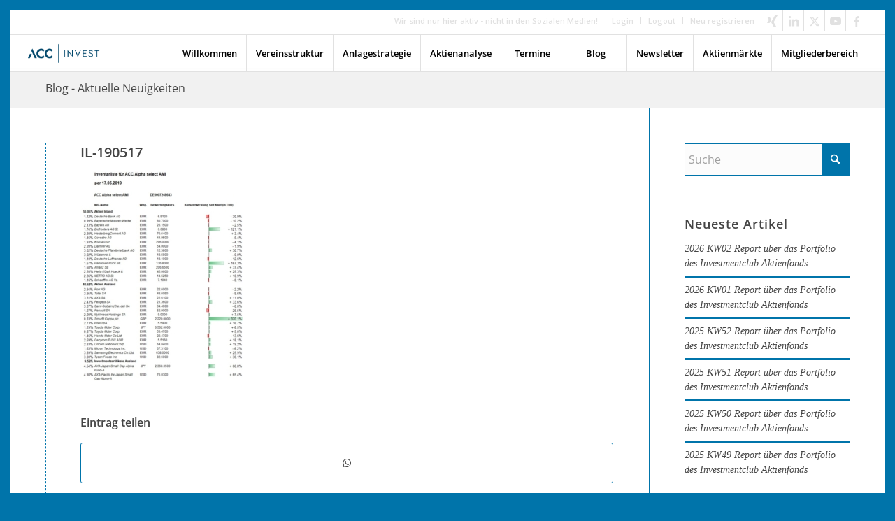

--- FILE ---
content_type: text/html; charset=UTF-8
request_url: https://acc-invest.de/boersenclub-aus-koeln/il-190517/
body_size: 33080
content:
<!DOCTYPE html>
<html lang="de-DE" prefix="og: https://ogp.me/ns#" class="html_av-framed-box responsive av-preloader-disabled  html_header_top html_logo_left html_main_nav_header html_menu_right html_custom html_header_sticky html_header_shrinking_disabled html_header_topbar_active html_mobile_menu_phone html_header_searchicon_disabled html_content_align_center html_header_unstick_top html_header_stretch html_av-submenu-hidden html_av-submenu-display-click html_av-overlay-side html_av-overlay-side-classic html_av-submenu-noclone html_entry_id_6947 av-cookies-no-cookie-consent av-no-preview av-default-lightbox html_text_menu_active av-mobile-menu-switch-default">
<head>
<meta charset="UTF-8" />
<meta name="robots" content="index, follow" />


<!-- mobile setting -->
<meta name="viewport" content="width=device-width, initial-scale=1">

<!-- Scripts/CSS and wp_head hook -->

<!-- Suchmaschinen-Optimierung durch Rank Math PRO - https://rankmath.com/ -->
<title>IL-190517 - ACC Actien Club Coeln</title>
<meta name="robots" content="follow, index, max-snippet:-1, max-video-preview:-1, max-image-preview:large"/>
<link rel="canonical" href="https://acc-invest.de/boersenclub-aus-koeln/il-190517/" />
<meta property="og:locale" content="de_DE" />
<meta property="og:type" content="article" />
<meta property="og:title" content="IL-190517 - ACC Actien Club Coeln" />
<meta property="og:url" content="https://acc-invest.de/boersenclub-aus-koeln/il-190517/" />
<meta property="og:site_name" content="ACC-Invest" />
<meta property="og:image" content="https://acc-invest.de/wp-content/uploads/sites/4/2019/05/IL-190517.jpg" />
<meta property="og:image:secure_url" content="https://acc-invest.de/wp-content/uploads/sites/4/2019/05/IL-190517.jpg" />
<meta property="og:image:width" content="652" />
<meta property="og:image:height" content="843" />
<meta property="og:image:alt" content="IL-190517" />
<meta property="og:image:type" content="image/jpeg" />
<meta name="twitter:card" content="summary_large_image" />
<meta name="twitter:title" content="IL-190517 - ACC Actien Club Coeln" />
<meta name="twitter:image" content="https://acc-invest.de/wp-content/uploads/sites/4/2019/05/IL-190517.jpg" />
<!-- /Rank Math WordPress SEO Plugin -->

<link rel='dns-prefetch' href='//acc-invest.de' />
<link rel='dns-prefetch' href='//ajax.googleapis.com' />
<link rel="alternate" type="application/rss+xml" title="ACC Actien Club Coeln &raquo; Feed" href="https://acc-invest.de/feed/" />
<link rel="alternate" type="application/rss+xml" title="ACC Actien Club Coeln &raquo; Kommentar-Feed" href="https://acc-invest.de/comments/feed/" />
<link rel="preload" href="https://acc-invest.de/wp-content/bc3ce93dee8b5e2e293774a8e0686fa8.js?ver=b26baf101fec62cfdf36d90849e2f674" as="script" />
<link rel="preload" href="https://acc-invest.de/wp-content/a836aeb4f87201bbfc6a6a6649ea8dba.js?ver=c2e30fc8b163482eb72b0220ac870643" as="script" />
<link rel="preload" href="https://acc-invest.de/wp-content/plugins/real-cookie-banner-pro/public/lib/animate.css/animate.min.css?ver=4.1.1" as="style" />
<link rel="alternate" type="application/rss+xml" title="ACC Actien Club Coeln &raquo; IL-190517 Kommentar-Feed" href="https://acc-invest.de/boersenclub-aus-koeln/il-190517/feed/" />
<script type="text/javascript" defer src="https://acc-invest.de/wp-content/bc3ce93dee8b5e2e293774a8e0686fa8.js?ver=b26baf101fec62cfdf36d90849e2f674" id="real-cookie-banner-pro-vendor-real-cookie-banner-pro-banner-js"></script>
<script type="application/json" data-skip-moving="true" data-no-defer nitro-exclude data-alt-type="application/ld+json" data-dont-merge data-wpmeteor-nooptimize="true" id="a54b1d12cebdb0c278554d54165a986231-js-extra">{"slug":"real-cookie-banner-pro","textDomain":"real-cookie-banner","version":"4.1.0","restUrl":"https:\/\/acc-invest.de\/wp-json\/real-cookie-banner\/v1\/","restNamespace":"real-cookie-banner\/v1","restPathObfuscateOffset":"a2c138a7885cb96479d8bb0764eddc3f","restRoot":"https:\/\/acc-invest.de\/wp-json\/","restQuery":{"_v":"4.1.0","_locale":"user"},"restNonce":"d47c72327a","restRecreateNonceEndpoint":"https:\/\/acc-invest.de\/wp-admin\/admin-ajax.php?action=rest-nonce","publicUrl":"https:\/\/acc-invest.de\/wp-content\/plugins\/real-cookie-banner-pro\/public\/","chunkFolder":"dist","chunksLanguageFolder":"https:\/\/acc-invest.de\/wp-content\/languages\/mo-cache\/real-cookie-banner-pro\/","chunks":{"chunk-config-tab-blocker.lite.js":["de_DE-83d48f038e1cf6148175589160cda67e","de_DE-7cdb7d2cd4e61e2a756d1c9c4e2ce13b","de_DE-ea2a870e9e4cd87e0fd32110a4580c35"],"chunk-config-tab-blocker.pro.js":["de_DE-ddf5ae983675e7b6eec2afc2d53654a2","de_DE-e516a6866b9a31db231ab92dedaa8b29","de_DE-4f76e19e02d79cbffe021f52eabc364f"],"chunk-config-tab-consent.lite.js":["de_DE-3823d7521a3fc2857511061e0d660408"],"chunk-config-tab-consent.pro.js":["de_DE-9cb9ecf8c1e8ce14036b5f3a5e19f098","de_DE-e516a6866b9a31db231ab92dedaa8b29","de_DE-d4b21727148c9f79fc0be49f47d3800f"],"chunk-config-tab-cookies.lite.js":["de_DE-1a51b37d0ef409906245c7ed80d76040","de_DE-7cdb7d2cd4e61e2a756d1c9c4e2ce13b","de_DE-ea2a870e9e4cd87e0fd32110a4580c35"],"chunk-config-tab-cookies.pro.js":["de_DE-572ee75deed92e7a74abba4b86604687","de_DE-e516a6866b9a31db231ab92dedaa8b29","de_DE-4f76e19e02d79cbffe021f52eabc364f"],"chunk-config-tab-dashboard.lite.js":["de_DE-f843c51245ecd2b389746275b3da66b6"],"chunk-config-tab-dashboard.pro.js":["de_DE-ae5ae8f925f0409361cfe395645ac077"],"chunk-config-tab-import.lite.js":["de_DE-66df94240f04843e5a208823e466a850"],"chunk-config-tab-import.pro.js":["de_DE-e5fee6b51986d4ff7a051d6f6a7b076a"],"chunk-config-tab-licensing.lite.js":["de_DE-e01f803e4093b19d6787901b9591b5a6"],"chunk-config-tab-licensing.pro.js":["de_DE-4918ea9704f47c2055904e4104d4ffba"],"chunk-config-tab-scanner.lite.js":["de_DE-b10b39f1099ef599835c729334e38429"],"chunk-config-tab-scanner.pro.js":["de_DE-752a1502ab4f0bebfa2ad50c68ef571f"],"chunk-config-tab-settings.lite.js":["de_DE-37978e0b06b4eb18b16164a2d9c93a2c"],"chunk-config-tab-settings.pro.js":["de_DE-e59d3dcc762e276255c8989fbd1f80e3"],"chunk-config-tab-tcf.lite.js":["de_DE-4f658bdbf0aa370053460bc9e3cd1f69","de_DE-7cdb7d2cd4e61e2a756d1c9c4e2ce13b"],"chunk-config-tab-tcf.pro.js":["de_DE-e1e83d5b8a28f1f91f63b9de2a8b181a","de_DE-e516a6866b9a31db231ab92dedaa8b29","de_DE-d4b21727148c9f79fc0be49f47d3800f"]},"others":{"customizeValuesBanner":{"layout":{"type":"dialog","dialogMaxWidth":530,"dialogPosition":"middleCenter","dialogMargin":[0,0,0,0],"bannerPosition":"bottom","bannerMaxWidth":1024,"dialogBorderRadius":3,"borderRadius":5,"animationIn":"fadeInUp","animationInDuration":500,"animationInOnlyMobile":true,"animationOut":"fadeOut","animationOutDuration":500,"animationOutOnlyMobile":true,"overlay":true,"overlayBg":"#000000","overlayBgAlpha":38,"overlayBlur":2},"decision":{"acceptAll":"button","acceptEssentials":"button","showCloseIcon":false,"acceptIndividual":"link","buttonOrder":"all,essential,save,individual","showGroups":true,"groupsFirstView":false,"saveButton":"always"},"design":{"bg":"#ffffff","textAlign":"center","linkTextDecoration":"underline","borderWidth":0,"borderColor":"#ffffff","fontSize":13,"fontColor":"#2b2b2b","fontInheritFamily":true,"fontFamily":"Arial, Helvetica, sans-serif","fontWeight":"normal","boxShadowEnabled":true,"boxShadowOffsetX":0,"boxShadowOffsetY":5,"boxShadowBlurRadius":13,"boxShadowSpreadRadius":0,"boxShadowColor":"#000000","boxShadowColorAlpha":20},"headerDesign":{"inheritBg":true,"bg":"#f4f4f4","inheritTextAlign":true,"textAlign":"center","padding":[17,20,15,20],"logo":"","logoRetina":"","logoMaxHeight":40,"logoPosition":"left","logoMargin":[5,15,5,15],"fontSize":20,"fontColor":"#2b2b2b","fontInheritFamily":true,"fontFamily":"Arial, Helvetica, sans-serif","fontWeight":"normal","borderWidth":1,"borderColor":"#efefef"},"bodyDesign":{"padding":[15,20,5,20],"descriptionInheritFontSize":true,"descriptionFontSize":13,"dottedGroupsInheritFontSize":true,"dottedGroupsFontSize":13,"dottedGroupsBulletColor":"#15779b","teachingsInheritTextAlign":true,"teachingsTextAlign":"center","teachingsSeparatorActive":false,"teachingsSeparatorWidth":50,"teachingsSeparatorHeight":1,"teachingsSeparatorColor":"#15779b","teachingsInheritFontSize":false,"teachingsFontSize":12,"teachingsInheritFontColor":false,"teachingsFontColor":"#7c7c7c","tcfStacksMargin":[10,0,5,0],"tcfStacksPadding":[5,10,5,10],"tcfStacksArrowType":"outlined","tcfStacksArrowColor":"#15779b","tcfStacksBg":"#ffffff","tcfStacksActiveBg":"#f9f9f9","tcfStacksHoverBg":"#efefef","tcfStacksBorderWidth":1,"tcfStacksBorderColor":"#efefef","tcfStacksTitleFontSize":12,"tcfStacksTitleFontColor":"#2b2b2b","tcfStacksTitleFontWeight":"normal","tcfStacksDescriptionMargin":[5,0,0,0],"tcfStacksDescriptionFontSize":12,"tcfStacksDescriptionFontColor":"#828282","tcfStacksDescriptionFontWeight":"normal","acceptAllOneRowLayout":false,"acceptAllPadding":[10,10,10,10],"acceptAllBg":"#00b394","acceptAllTextAlign":"center","acceptAllFontSize":18,"acceptAllFontColor":"#ffffff","acceptAllFontWeight":"normal","acceptAllBorderWidth":0,"acceptAllBorderColor":"#000000","acceptAllHoverBg":"#00a52c","acceptAllHoverFontColor":"#ffffff","acceptAllHoverBorderColor":"#000000","acceptEssentialsUseAcceptAll":false,"acceptEssentialsButtonType":"","acceptEssentialsPadding":[10,10,10,10],"acceptEssentialsBg":"#efefef","acceptEssentialsTextAlign":"center","acceptEssentialsFontSize":15,"acceptEssentialsFontColor":"#7c7c7c","acceptEssentialsFontWeight":"normal","acceptEssentialsBorderWidth":0,"acceptEssentialsBorderColor":"#000000","acceptEssentialsHoverBg":"#e8e8e8","acceptEssentialsHoverFontColor":"#000000","acceptEssentialsHoverBorderColor":"#000000","acceptIndividualPadding":[5,5,5,5],"acceptIndividualBg":"#ffffff","acceptIndividualTextAlign":"center","acceptIndividualFontSize":15,"acceptIndividualFontColor":"#15779b","acceptIndividualFontWeight":"normal","acceptIndividualBorderWidth":0,"acceptIndividualBorderColor":"#000000","acceptIndividualHoverBg":"#ffffff","acceptIndividualHoverFontColor":"#11607d","acceptIndividualHoverBorderColor":"#000000"},"footerDesign":{"poweredByLink":false,"inheritBg":false,"bg":"#fcfcfc","inheritTextAlign":true,"textAlign":"center","padding":[10,20,15,20],"fontSize":14,"fontColor":"#7c7c7c","fontInheritFamily":true,"fontFamily":"Arial, Helvetica, sans-serif","fontWeight":"normal","hoverFontColor":"#2b2b2b","borderWidth":1,"borderColor":"#efefef","languageSwitcher":"flags"},"texts":{"headline":"Wir verwenden Cookies.","description":"Damit unsere Webseiten funktionieren, ben\u00f6tigen wir Cookies und \u00e4hnliche Technologien, auch von Drittanbietern. Einige Dienste verarbeiten personenbezogene Daten auch in den USA und UK. Weitere Informationen erhalten Sie in den Cookie-Einstellungen und unserer Datenschutzerkl\u00e4rung.","acceptAll":"Alle akzeptieren","acceptEssentials":"Nur essenzielle Cookies","acceptIndividual":"Cookie-Einstellungen","poweredBy":"2","dataProcessingInUnsafeCountries":"","ageNoticeBanner":"","ageNoticeBlocker":"","listServicesNotice":"Wenn du alle Services akzeptierst, erlaubst du, dass {{services}} geladen werden. Diese sind nach ihrem Zweck in Gruppen {{serviceGroups}} unterteilt (Zugeh\u00f6rigkeit durch hochgestellte Zahlen gekennzeichnet).","listServicesLegitimateInterestNotice":"Au\u00dferdem werden die {{services}} auf der Grundlage eines berechtigten Interesses geladen.","tcfStacksCustomName":"Services mit verschiedenen Zwecken au\u00dferhalb des TCF-Standards","tcfStacksCustomDescription":"Services, die Einwilligungen nicht \u00fcber den TCF-Standard, sondern \u00fcber andere Technologien teilen. Diese werden nach ihrem Zweck in mehrere Gruppen unterteilt. Einige davon werden aufgrund eines berechtigten Interesses genutzt (z.B. Gefahrenabwehr), andere werden nur mit deiner Einwilligung genutzt. Details zu den einzelnen Gruppen und Zwecken der Services findest du in den individuellen Privatsph\u00e4re-Einstellungen.","consentForwardingExternalHosts":"Deine Einwilligung gilt auch auf {{websites}}.","blockerHeadline":"{{name}} aufgrund von Privatsph\u00e4re-Einstellungen blockiert","blockerLinkShowMissing":"Zeige alle Services, denen du noch zustimmen musst","blockerLoadButton":"Erforderliche Services akzeptieren und Inhalte laden","blockerAcceptInfo":"Wenn du die blockierten Inhalte l\u00e4dst, werden deine Datenschutzeinstellungen angepasst. Inhalte aus diesem Service werden in Zukunft nicht mehr blockiert. Du hast das Recht, deine Entscheidung jederzeit zu widerrufen oder zu \u00e4ndern."},"individualLayout":{"inheritDialogMaxWidth":false,"dialogMaxWidth":970,"inheritBannerMaxWidth":true,"bannerMaxWidth":1980,"descriptionTextAlign":"left"},"group":{"checkboxBg":"#f0f0f0","checkboxBorderWidth":1,"checkboxBorderColor":"#d2d2d2","checkboxActiveColor":"#ffffff","checkboxActiveBg":"#15779b","checkboxActiveBorderColor":"#11607d","groupInheritBg":true,"groupBg":"#f4f4f4","groupPadding":[15,15,15,15],"groupSpacing":10,"groupBorderRadius":5,"groupBorderWidth":1,"groupBorderColor":"#f4f4f4","headlineFontSize":16,"headlineFontWeight":"normal","headlineFontColor":"#2b2b2b","descriptionFontSize":14,"descriptionFontColor":"#7c7c7c","linkColor":"#7c7c7c","linkHoverColor":"#2b2b2b"},"saveButton":{"useAcceptAll":false,"type":"button","padding":[10,10,10,10],"bg":"#efefef","textAlign":"center","fontSize":15,"fontColor":"#7c7c7c","fontWeight":"normal","borderWidth":0,"borderColor":"#000000","hoverBg":"#e8e8e8","hoverFontColor":"#000000","hoverBorderColor":"#000000"},"individualTexts":{"headline":"Individuelle Privatsph\u00e4re-Einstellungen","description":"Wir verwenden Cookies und \u00e4hnliche Technologien auf unserer Website und verarbeiten personenbezogene Daten von dir (z.B. IP-Adresse), um z.B. Inhalte und Anzeigen zu personalisieren, Medien von Drittanbietern einzubinden oder Zugriffe auf unsere Website zu analysieren. Die Datenverarbeitung kann auch erst in Folge gesetzter Cookies stattfinden. Wir teilen diese Daten mit Dritten, die wir in den Privatsph\u00e4re-Einstellungen benennen.<br \/><br \/>Einige Services verarbeiten personenbezogene Daten in den USA. Indem du der Nutzung dieser Services zustimmst, erkl\u00e4rst du dich auch mit der Verarbeitung deiner Daten in den USA gem\u00e4\u00df Art. 49 (1) lit. a DSGVO einverstanden. Die USA werden vom EuGH als ein Land mit einem unzureichenden Datenschutz-Niveau nach EU-Standards angesehen. Insbesondere besteht das Risiko, dass deine Daten von US-Beh\u00f6rden zu Kontroll- und \u00dcberwachungszwecken verarbeitet werden \u2013 unter Umst\u00e4nden ohne die M\u00f6glichkeit eines Rechtsbehelfs.<br \/><br \/>Die Datenverarbeitung kann mit deiner Einwilligung oder auf Basis eines berechtigten Interesses erfolgen, dem du in den Privatsph\u00e4re-Einstellungen widersprechen kannst. Du hast das Recht, nicht einzuwilligen und deine Einwilligung zu einem sp\u00e4teren Zeitpunkt zu \u00e4ndern oder zu widerrufen. Weitere Informationen zur Verwendung deiner Daten findest du in unserer {{privacyPolicy}}Datenschutzerkl\u00e4rung{{\/privacyPolicy}}.<br \/><br \/>Du bist unter 16 Jahre alt? Dann kannst du nicht in optionale Services einwilligen. Du kannst deine Eltern oder Erziehungsberechtigten bitten, mit dir in diese Services einzuwilligen.<br \/><br \/>Im Folgenden findest du eine \u00dcbersicht \u00fcber alle Services, die von dieser Website genutzt werden. Du kannst dir detaillierte Informationen zu jedem Service ansehen und ihm einzeln zustimmen oder von deinem Widerspruchsrecht Gebrauch machen. Wenn du alle Services akzeptierst, erlaubst du, dass alle nachfolgende Services geladen werden.","save":"Individuelle Auswahlen speichern","showMore":"Service-Informationen anzeigen","hideMore":"Service-Informationen ausblenden","postamble":""},"mobile":{"enabled":true,"maxHeight":400,"hideHeader":false,"alignment":"bottom","scalePercent":90,"scalePercentVertical":-50},"customCss":{"css":"","antiAdBlocker":"y"}},"isPro":true,"showProHints":false,"proUrl":"https:\/\/devowl.io\/de\/go\/real-cookie-banner?source=rcb-lite","showLiteNotice":false,"languageSwitcher":[],"hasDynamicPreDecisions":false,"isLicensed":true,"isDevLicense":false,"multilingualSkipHTMLForTag":"","isCurrentlyInTranslationEditorPreview":false,"defaultLanguage":"","currentLanguage":"","activeLanguages":[],"context":"","userConsentCookieName":"real_cookie_banner-v:3_blog:4_path:83e3af8","revisionHash":"cdd575d18c1daf7619d8694fb291b5b9","iso3166OneAlpha2":{"AF":"Afghanistan","AL":"Albanien","DZ":"Algerien","AS":"Amerikanisch-Samoa","AD":"Andorra","AO":"Angola","AI":"Anguilla","AQ":"Antarktis","AG":"Antigua und Barbuda","AR":"Argentinien","AM":"Armenien","AW":"Aruba","AZ":"Aserbaidschan","AU":"Australien","BS":"Bahamas","BH":"Bahrain","BD":"Bangladesch","BB":"Barbados","BY":"Belarus","BE":"Belgien","BZ":"Belize","BJ":"Benin","BM":"Bermuda","BT":"Bhutan","BO":"Bolivien","BA":"Bosnien und Herzegowina","BW":"Botswana","BV":"Bouvetinsel","BR":"Brasilien","IO":"Britisches Territorium im Indischen Ozean","BN":"Brunei Darussalam","BG":"Bulgarien","BF":"Burkina Faso","BI":"Burundi","CL":"Chile","CN":"China","CK":"Cookinseln","CR":"Costa Rica","DE":"Deutschland","LA":"Die Laotische Demokratische Volksrepublik","DM":"Dominica","DO":"Dominikanische Republik","DJ":"Dschibuti","DK":"D\u00e4nemark","EC":"Ecuador","SV":"El Salvador","ER":"Eritrea","EE":"Estland","FK":"Falklandinseln (Malwinen)","FJ":"Fidschi","FI":"Finnland","FR":"Frankreich","GF":"Franz\u00f6sisch-Guayana","PF":"Franz\u00f6sisch-Polynesien","TF":"Franz\u00f6sische S\u00fcd- und Antarktisgebiete","FO":"F\u00e4r\u00f6er Inseln","FM":"F\u00f6derierte Staaten von Mikronesien","GA":"Gabun","GM":"Gambia","GE":"Georgien","GH":"Ghana","GI":"Gibraltar","GD":"Grenada","GR":"Griechenland","GL":"Gr\u00f6nland","GP":"Guadeloupe","GU":"Guam","GT":"Guatemala","GG":"Guernsey","GN":"Guinea","GW":"Guinea-Bissau","GY":"Guyana","HT":"Haiti","HM":"Heard und die McDonaldinseln","VA":"Heiliger Stuhl (Staat Vatikanstadt)","HN":"Honduras","HK":"Hong Kong","IN":"Indien","ID":"Indonesien","IQ":"Irak","IE":"Irland","IR":"Islamische Republik Iran","IS":"Island","IM":"Isle of Man","IL":"Israel","IT":"Italien","JM":"Jamaika","JP":"Japan","YE":"Jemen","JE":"Jersey","JO":"Jordanien","VG":"Jungferninseln, Britisch","VI":"Jungferninseln, U.S.","KY":"Kaimaninseln","KH":"Kambodscha","CM":"Kamerun","CA":"Kanada","CV":"Kap Verde","KZ":"Kasachstan","QA":"Katar","KE":"Kenia","KG":"Kirgisistan","KI":"Kiribati","UM":"Kleinere Inselbesitzungen der Vereinigten Staaten","CC":"Kokosinseln","CO":"Kolumbien","KM":"Komoren","CG":"Kongo","CD":"Kongo, Demokratische Republik","KR":"Korea","HR":"Kroatien","CU":"Kuba","KW":"Kuwait","LS":"Lesotho","LV":"Lettland","LB":"Libanon","LR":"Liberia","LY":"Libysch-Arabische Dschamahirija","LI":"Liechtenstein","LT":"Litauen","LU":"Luxemburg","MO":"Macao","MG":"Madagaskar","MW":"Malawi","MY":"Malaysia","MV":"Malediven","ML":"Mali","MT":"Malta","MA":"Marokko","MH":"Marshallinseln","MQ":"Martinique","MR":"Mauretanien","MU":"Mauritius","YT":"Mayotte","MK":"Mazedonien","MX":"Mexiko","MD":"Moldawien","MC":"Monaco","MN":"Mongolei","ME":"Montenegro","MS":"Montserrat","MZ":"Mosambik","MM":"Myanmar","NA":"Namibia","NR":"Nauru","NP":"Nepal","NC":"Neukaledonien","NZ":"Neuseeland","NI":"Nicaragua","NL":"Niederlande","AN":"Niederl\u00e4ndische Antillen","NE":"Niger","NG":"Nigeria","NU":"Niue","KP":"Nordkorea","NF":"Norfolkinsel","NO":"Norwegen","MP":"N\u00f6rdliche Marianen","OM":"Oman","PK":"Pakistan","PW":"Palau","PS":"Pal\u00e4stinensisches Gebiet, besetzt","PA":"Panama","PG":"Papua-Neuguinea","PY":"Paraguay","PE":"Peru","PH":"Philippinen","PN":"Pitcairn","PL":"Polen","PT":"Portugal","PR":"Puerto Rico","CI":"Republik C\u00f4te d'Ivoire","RW":"Ruanda","RO":"Rum\u00e4nien","RU":"Russische F\u00f6deration","RE":"R\u00e9union","BL":"Saint Barth\u00e9l\u00e9my","PM":"Saint Pierre und Miquelo","SB":"Salomonen","ZM":"Sambia","WS":"Samoa","SM":"San Marino","SH":"Sankt Helena","MF":"Sankt Martin","SA":"Saudi-Arabien","SE":"Schweden","CH":"Schweiz","SN":"Senegal","RS":"Serbien","SC":"Seychellen","SL":"Sierra Leone","ZW":"Simbabwe","SG":"Singapur","SK":"Slowakei","SI":"Slowenien","SO":"Somalia","ES":"Spanien","LK":"Sri Lanka","KN":"St. Kitts und Nevis","LC":"St. Lucia","VC":"St. Vincent und Grenadinen","SD":"Sudan","SR":"Surinam","SJ":"Svalbard und Jan Mayen","SZ":"Swasiland","SY":"Syrische Arabische Republik","ST":"S\u00e3o Tom\u00e9 und Pr\u00edncipe","ZA":"S\u00fcdafrika","GS":"S\u00fcdgeorgien und die S\u00fcdlichen Sandwichinseln","TJ":"Tadschikistan","TW":"Taiwan","TZ":"Tansania","TH":"Thailand","TL":"Timor-Leste","TG":"Togo","TK":"Tokelau","TO":"Tonga","TT":"Trinidad und Tobago","TD":"Tschad","CZ":"Tschechische Republik","TN":"Tunesien","TM":"Turkmenistan","TC":"Turks- und Caicosinseln","TV":"Tuvalu","TR":"T\u00fcrkei","UG":"Uganda","UA":"Ukraine","HU":"Ungarn","UY":"Uruguay","UZ":"Usbekistan","VU":"Vanuatu","VE":"Venezuela","AE":"Vereinigte Arabische Emirate","US":"Vereinigte Staaten","GB":"Vereinigtes K\u00f6nigreich","VN":"Vietnam","WF":"Wallis und Futuna","CX":"Weihnachtsinsel","EH":"Westsahara","CF":"Zentralafrikanische Republik","CY":"Zypern","EG":"\u00c4gypten","GQ":"\u00c4quatorialguinea","ET":"\u00c4thiopien","AX":"\u00c5land Inseln","AT":"\u00d6sterreich"},"isTcf":false,"isPreventPreDecision":false,"isAcceptAllForBots":true,"isRespectDoNotTrack":false,"isDataProcessingInUnsafeCountries":true,"dataProcessingInUnsafeCountriesSafeCountries":["AT","BE","BG","HR","CY","CZ","DK","EE","FI","FR","DE","GR","HU","IE","IS","IT","LI","LV","LT","LU","MT","NL","NO","PL","PT","RO","SK","SI","ES","SE","AD","AR","CA","FO","GG","IL","IM","JP","JE","NZ","KR","CH","GB","UY","US","US","GB"],"isAgeNotice":true,"ageNoticeAgeLimit":16,"isListServicesNotice":false,"setCookiesViaManager":"none","territorialLegalBasis":["gdpr-eprivacy"],"essentialGroup":"essenziell","groups":[{"id":58,"name":"Essenziell","slug":"essenziell","description":"Essenzielle Services sind f\u00fcr die grundlegende Funktionalit\u00e4t der Website erforderlich. Sie enthalten nur technisch notwendige Services. Diesen Services kann nicht widersprochen werden.","items":[{"id":9553,"name":"Real Cookie Banner","purpose":"Real Cookie Banner bittet Website-Besucher um die Einwilligung zum Setzen von Cookies und zur Verarbeitung personenbezogener Daten. Dazu wird jedem Website-Besucher eine UUID (pseudonyme Identifikation des Nutzers) zugewiesen, die bis zum Ablauf des Cookies zur Speicherung der Einwilligung g\u00fcltig ist. Cookies werden dazu verwendet, um zu testen, ob Cookies gesetzt werden k\u00f6nnen, um Referenz auf die dokumentierte Einwilligung zu speichern, um zu speichern, in welche Services aus welchen Service-Gruppen der Besucher eingewilligt hat, und, falls Einwilligung nach dem Transparency & Consent Framework (TCF) eingeholt werden, um die Einwilligungen in TCF Partner, Zwecke, besondere Zwecke, Funktionen und besondere Funktionen zu speichern. Im Rahmen der Darlegungspflicht nach DSGVO wird die erhobene Einwilligung vollumf\u00e4nglich dokumentiert. Dazu z\u00e4hlt neben den Services und Service-Gruppen, in welche der Besucher eingewilligt hat, und falls Einwilligung nach dem TCF Standard eingeholt werden, in welche TCF Partner, Zwecke und Funktionen der Besucher eingewilligt hat, alle Einstellungen des Cookie Banners zum Zeitpunkt der Einwilligung als auch die technischen Umst\u00e4nde (z.B. Gr\u00f6\u00dfe des Sichtbereichs bei der Einwilligung) und die Nutzerinteraktionen (z.B. Klick auf Buttons), die zur Einwilligung gef\u00fchrt haben. Die Einwilligung wird pro Sprache einmal erhoben.","providerContact":{"phone":"","email":"","link":""},"isProviderCurrentWebsite":true,"provider":"","uniqueName":"","isEmbeddingOnlyExternalResources":false,"legalBasis":"legal-requirement","dataProcessingInCountries":[],"dataProcessingInCountriesSpecialTreatments":[],"technicalDefinitions":[{"type":"http","name":"real_cookie_banner*","host":".acc-invest.de","duration":365,"durationUnit":"d","isSessionDuration":false},{"type":"http","name":"real_cookie_banner*-tcf","host":".acc-invest.de","duration":365,"durationUnit":"d","isSessionDuration":false},{"type":"http","name":"real_cookie_banner-test","host":".acc-invest.de","duration":365,"durationUnit":"d","isSessionDuration":false}],"codeDynamics":[],"providerPrivacyPolicyUrl":"","providerLegalNoticeUrl":"","tagManagerOptInEventName":"","tagManagerOptOutEventName":"","codeOptIn":"","executeCodeOptInWhenNoTagManagerConsentIsGiven":false,"codeOptOut":"","executeCodeOptOutWhenNoTagManagerConsentIsGiven":false,"deleteTechnicalDefinitionsAfterOptOut":false,"codeOnPageLoad":"","presetId":"real-cookie-banner"},{"id":9554,"name":"Cloudflare","purpose":"Cloudflare sch\u00fctzt Websites vor b\u00f6sartigem Traffic und speichert Teile der Website in einem Cache f\u00fcr eine schnellere Auslieferung. Cloudflare kann auch eine gecachte Version der Webseite ausliefern, wenn der Server der Webseite nicht verf\u00fcgbar ist. Die Cookies werden verwendet, um Nutzer eindeutig zu identifizieren und als potenzielle Angreifer einzustufen und den schnellsten verf\u00fcgbaren Server zu ermitteln.","providerContact":{"phone":"","email":"","link":""},"isProviderCurrentWebsite":false,"provider":"Cloudflare Inc.","uniqueName":"cloudflare","isEmbeddingOnlyExternalResources":false,"legalBasis":"consent","dataProcessingInCountries":[],"dataProcessingInCountriesSpecialTreatments":[],"technicalDefinitions":[{"type":"http","name":"_cflb","host":".8d.report","durationUnit":"y","isSessionDuration":true,"duration":0},{"type":"http","name":"_cf_bm","host":".8d.report","duration":30,"durationUnit":"m","isSessionDuration":false},{"type":"http","name":"cf_ob_info","host":".8d.report","duration":1,"durationUnit":"m","isSessionDuration":false},{"type":"http","name":"cf_use_ob","host":".8d.report","duration":1,"durationUnit":"m","isSessionDuration":false},{"type":"http","name":"__cfwaitingroom","host":".8d.report","duration":1,"durationUnit":"d","isSessionDuration":false}],"codeDynamics":[],"providerPrivacyPolicyUrl":"https:\/\/www.cloudflare.com\/privacypolicy\/","providerLegalNoticeUrl":"","tagManagerOptInEventName":"","tagManagerOptOutEventName":"","codeOptIn":"","executeCodeOptInWhenNoTagManagerConsentIsGiven":false,"codeOptOut":"","executeCodeOptOutWhenNoTagManagerConsentIsGiven":false,"deleteTechnicalDefinitionsAfterOptOut":false,"codeOnPageLoad":"","presetId":"cloudflare"}]},{"id":59,"name":"Funktional","slug":"funktional","description":"Funktionale Services sind notwendig, um \u00fcber die wesentliche Funktionalit\u00e4t der Website hinausgehende Features wie h\u00fcbschere Schriftarten, Videowiedergabe oder interaktive Web 2.0-Features bereitzustellen. Inhalte von z.B. Video- und Social Media-Plattformen sind standardm\u00e4\u00dfig gesperrt und k\u00f6nnen zugestimmt werden. Wenn dem Service zugestimmt wird, werden diese Inhalte automatisch ohne weitere manuelle Einwilligung geladen.","items":[{"id":9555,"name":"Adobe Fonts","purpose":"Adobe Fonts erm\u00f6glicht die Integration von Schriftarten in Websites, um die Website zu verbessern, ohne dass die Schriftarten auf dem Ger\u00e4t des Nutzers installiert werden m\u00fcssen. Dies erfordert die Verarbeitung der IP-Adresse und der Metadaten des Nutzers. Auf dem Client des Nutzers werden keine Cookies oder Cookie-\u00e4hnliche Technologien gesetzt. Diese Daten k\u00f6nnen verwendet werden, um besuchte Websites zu sammeln und sie k\u00f6nnen verwendet werden, um die Services von Adobe Fonts zu verbessern. Adobe Fonts kann deine personenbezogenen Daten an andere Datenverarbeiter weitergeben, sowie an Anbieter von Kundendienstleistungen, Anbieter von Analysetechnologien, einschlie\u00dflich Partner f\u00fcr die Wiedergabe von Sitzungen, Zahlungsabwicklungsdienste, Betrugs\u00fcberwachung und -pr\u00e4vention, Aufdeckung und Verhinderung betr\u00fcgerischer oder illegaler Aktivit\u00e4ten oder des Missbrauchs von Services und Software sowie andere Marketingplattformen und Dienstleister.","providerContact":{"phone":"","email":"","link":""},"isProviderCurrentWebsite":false,"provider":"Adobe Systems Software Ireland Limited, 4-6 Riverwalk, Citywest Business Park, Dublin 24, Irland","uniqueName":"adobe-fonts-typekit","isEmbeddingOnlyExternalResources":true,"legalBasis":"consent","dataProcessingInCountries":["US","IE","IN"],"dataProcessingInCountriesSpecialTreatments":["standard-contractual-clauses","provider-is-self-certified-trans-atlantic-data-privacy-framework"],"technicalDefinitions":[],"codeDynamics":[],"providerPrivacyPolicyUrl":"https:\/\/www.adobe.com\/privacy\/policies\/adobe-fonts.html","providerLegalNoticeUrl":"https:\/\/www.adobe.com\/de\/about-adobe\/impressum.html","tagManagerOptInEventName":"","tagManagerOptOutEventName":"","codeOptIn":"","executeCodeOptInWhenNoTagManagerConsentIsGiven":false,"codeOptOut":"","executeCodeOptOutWhenNoTagManagerConsentIsGiven":false,"deleteTechnicalDefinitionsAfterOptOut":false,"codeOnPageLoad":"base64-encoded:[base64]","presetId":"adobe-fonts-typekit"},{"id":9556,"name":"Google Fonts","purpose":"Google Fonts is a service that downloads fonts that are not installed on the client device of the user and embeds them into the website. No cookies in the technical sense are set on the client of the user, but technical and personal data such as the IP address will be transmitted from the client to the server of the service provider to make the use of the service possible.","providerContact":{"phone":"","email":"","link":""},"isProviderCurrentWebsite":false,"provider":"Google Ireland Limited","uniqueName":"google-fonts","isEmbeddingOnlyExternalResources":true,"legalBasis":"consent","dataProcessingInCountries":[],"dataProcessingInCountriesSpecialTreatments":[],"technicalDefinitions":[{"type":"http","name":"","host":"","durationUnit":"y","isSessionDuration":false,"purpose":"","duration":0}],"codeDynamics":[],"providerPrivacyPolicyUrl":"https:\/\/policies.google.com\/privacy","providerLegalNoticeUrl":"","tagManagerOptInEventName":"","tagManagerOptOutEventName":"","codeOptIn":"","executeCodeOptInWhenNoTagManagerConsentIsGiven":false,"codeOptOut":"","executeCodeOptOutWhenNoTagManagerConsentIsGiven":false,"deleteTechnicalDefinitionsAfterOptOut":false,"codeOnPageLoad":"base64-encoded:[base64]","presetId":"google-fonts"},{"id":9557,"name":"Kommentare","purpose":"WordPress as a content management system offers the possibility to write comments under blog posts and similar content. The cookie stores a commenter's name, email address and website to display again when the commenter decides to post another comment on that website.","providerContact":{"phone":"","email":"","link":""},"isProviderCurrentWebsite":true,"provider":"","uniqueName":"kommentare","isEmbeddingOnlyExternalResources":false,"legalBasis":"consent","dataProcessingInCountries":[],"dataProcessingInCountriesSpecialTreatments":[],"technicalDefinitions":[{"language":"de_informal","purpose":null,"id":2814,"type":"http","name":"comment_author_*","host":"sursent.com","duration":1,"durationUnit":"y","isSessionDuration":false,"orderPosition":0},{"language":"de_informal","purpose":null,"id":2815,"type":"http","name":"comment_author_email_*","host":"sursent.com","duration":1,"durationUnit":"y","isSessionDuration":false,"orderPosition":1},{"language":"de_informal","purpose":null,"id":2816,"type":"http","name":"comment_author_url_*","host":"sursent.com","duration":1,"durationUnit":"y","isSessionDuration":false,"orderPosition":2}],"codeDynamics":[],"providerPrivacyPolicyUrl":"https:\/\/verstop.network\/verstop\/legal\/privacy-policy\/","providerLegalNoticeUrl":"","tagManagerOptInEventName":"","tagManagerOptOutEventName":"","codeOptIn":"base64-encoded:[base64]","executeCodeOptInWhenNoTagManagerConsentIsGiven":false,"codeOptOut":"","executeCodeOptOutWhenNoTagManagerConsentIsGiven":false,"deleteTechnicalDefinitionsAfterOptOut":true,"codeOnPageLoad":"","presetId":"wordpress-comments"},{"id":9558,"name":"WordPress Emojis","purpose":"WordPress Emojis ist ein Emoji-Set, das von wordpress.org geladen wird, wenn ein alter Browser verwendet wird, welcher ohne die Einbindung des Services keine Emojis anzeigen k\u00f6nnte. Dies erfordert die Verarbeitung der IP-Adresse und der Metadaten des Nutzers. Auf dem Client des Nutzers werden keine Cookies oder Cookie-\u00e4hnliche Technologien gesetzt.","providerContact":{"phone":"","email":"","link":""},"isProviderCurrentWebsite":false,"provider":"WordPress.org, 660 4TH St, San Francisco, CA, 94107, USA","uniqueName":"emojis","isEmbeddingOnlyExternalResources":true,"legalBasis":"consent","dataProcessingInCountries":["US","DE","GB"],"dataProcessingInCountriesSpecialTreatments":[],"technicalDefinitions":[{"type":"http","name":"","host":"","durationUnit":"y","isSessionDuration":false,"purpose":"","duration":0}],"codeDynamics":[],"providerPrivacyPolicyUrl":"https:\/\/de.wordpress.org\/about\/privacy\/","providerLegalNoticeUrl":"","tagManagerOptInEventName":"","tagManagerOptOutEventName":"","codeOptIn":"","executeCodeOptInWhenNoTagManagerConsentIsGiven":false,"codeOptOut":"","executeCodeOptOutWhenNoTagManagerConsentIsGiven":false,"deleteTechnicalDefinitionsAfterOptOut":false,"codeOnPageLoad":"","presetId":"wordpress-emojis"},{"id":9559,"name":"Vimeo","purpose":"Vimeo erm\u00f6glicht das Einbetten von Inhalten in Websites, die auf vimeo.com ver\u00f6ffentlicht wurden, um die Website mit Videos zu verbessern. Dies erfordert die Verarbeitung der IP-Adresse und der Metadaten des Nutzers. Cookies oder Cookie-\u00e4hnliche Technologien k\u00f6nnen gespeichert und ausgelesen werden. Diese k\u00f6nnen personenbezogene Daten und technische Daten wie Nutzer-IDs, Einwilligungen, Sicherheits-Tokens, Sprache, Einstellungen des Videoplayers, Interaktionen mit dem Service und das verwendete Konto enthalten. Diese Daten k\u00f6nnen verwendet werden, um besuchte Webseiten zu sammeln, detaillierte Statistiken \u00fcber das Benutzerverhalten zu erstellen und um die Dienste von Vimeo zu verbessern. Diese Daten k\u00f6nnen von Vimeo mit den Daten der auf den Websites von Vimeo (z.B. vimeo.com) eingeloggten Nutzer verkn\u00fcpft werden. Sie k\u00f6nnen auch zur Profilerstellung verwendet werden, z. B. um dir personalisierte Dienste anzubieten, wie Werbung auf der Grundlage deiner Interessen oder Empfehlungen. Vimeo stellt pers\u00f6nliche Daten autorisierten Anbietern, Werbeunternehmen, Analyseanbietern, verbundenen Unternehmen und Beratern zur Verf\u00fcgung, wobei angemessene Anstrengungen unternommen werden, um die Anbieter auf ihre Datenschutz- und Datensicherheitspraktiken zu \u00fcberpr\u00fcfen.","providerContact":{"phone":"","email":"","link":""},"isProviderCurrentWebsite":false,"provider":"Vimeo.com Inc., 330 West 34th Street, 5th Floor, New York, New York 10001, USA","uniqueName":"vimeo","isEmbeddingOnlyExternalResources":false,"legalBasis":"consent","dataProcessingInCountries":["US","AR","AU","AT","BE","BR","BG","CA","CL","HK","CO","DK","FI","FR","DE","GH","IN","IE","IT","JP","KE","KR","MY","NL","NZ","NO","PE","PH","PT","SG","ZA","ES","SE","TH","AE","GB","AF","AL","DZ","AD","AO","AG","AM","AZ","BS","BH","BD","BB","BY","BZ","BJ","BT","BO","BA","BW","BN","BF","BI","KH","CM","CV","CF","TD","CN","KM","CG","CD","CR","HR","CU","CY","CZ","DJ","DM","DO","EC","EG","SV","GQ","ER","EE","ET","FJ","GA","GM","GE","GR","GD","GT","GN","GW","GY","HT","HN","HU","IS","ID","IR","IQ","IL","JM","JO","KZ","KI","KP","KW","KG","LA","LV","LB","LS","LR","LY","LI","LT","LU","MG","MW","MV","ML","MT","MH","MR","MU","MK","MX","FM","MD","MC","MN","ME","MA","MZ","MM","NA","NR","NP","NI","NE","NG","OM","PK","PW","PA","PG","PY","PL","QA","RO","RU","RW","KN","LC","WS","SM","ST","SA","SN","RS","SC","SL","SK","SI","SB","SO","LK","SD","SR","SZ","CH","SY","TW","TJ","TZ","TL","TG","TO","TT","TN","TR","TM","TV","UG","UA","UY","UZ","VU","VA","VE","VN","YE","ZM","ZW"],"dataProcessingInCountriesSpecialTreatments":["standard-contractual-clauses"],"technicalDefinitions":[{"language":"de_informal","purpose":null,"id":2106,"type":"http","name":"vuid","host":".vimeo.com","duration":1,"durationUnit":"y","isSessionDuration":false,"orderPosition":3},{"type":"http","name":"player","host":".vimeo.com","duration":1,"durationUnit":"y","isSessionDuration":false},{"type":"local","name":"sync_volume","host":"player.vimeo.com","durationUnit":"y","isSessionDuration":false,"duration":0},{"type":"local","name":"sync_active","host":"player.vimeo.com","durationUnit":"y","isSessionDuration":false,"duration":0},{"language":"de_informal","purpose":null,"id":2107,"type":"local","name":"sync_active","host":"https:\/\/player.vimeo.com","duration":0,"durationUnit":"y","isSessionDuration":false,"orderPosition":4},{"language":"de_informal","purpose":null,"id":3275,"type":"local","name":"sync_captions","host":"https:\/\/player.vimeo.com","duration":1,"durationUnit":"y","isSessionDuration":false,"orderPosition":5},{"language":"de_informal","purpose":null,"id":3276,"type":"http","name":"__cf_bm","host":".vimeo.com","duration":1,"durationUnit":"y","isSessionDuration":false,"orderPosition":6},{"language":"de_informal","purpose":null,"id":3277,"type":"http","name":"vimeo_cart","host":".vimeo.com","duration":9,"durationUnit":"d","isSessionDuration":false,"orderPosition":7},{"language":"de_informal","purpose":null,"id":3278,"type":"http","name":"auth_xsrft","host":".vimeo.com","duration":1,"durationUnit":"d","isSessionDuration":false,"orderPosition":8},{"language":"de_informal","purpose":null,"id":3279,"type":"http","name":"language","host":".vimeo.com","duration":1,"durationUnit":"y","isSessionDuration":false,"orderPosition":9},{"language":"de_informal","purpose":null,"id":3280,"type":"http","name":"builderSessionId","host":".vimeo.com","duration":1,"durationUnit":"d","isSessionDuration":false,"orderPosition":10},{"language":"de_informal","purpose":null,"id":3281,"type":"http","name":"OptanonConsent","host":".vimeo.com","duration":1,"durationUnit":"y","isSessionDuration":false,"orderPosition":11},{"language":"de_informal","purpose":null,"id":3282,"type":"http","name":"OptanonAlertBoxClosed","host":".vimeo.com","duration":1,"durationUnit":"y","isSessionDuration":false,"orderPosition":12},{"type":"http","name":"vimeo","host":".vimeo.com","duration":1,"durationUnit":"mo","isSessionDuration":false},{"type":"http","name":"is_logged_in","host":".vimeo.com","duration":10,"durationUnit":"y","isSessionDuration":false},{"type":"http","name":"_uetvid","host":".vimeo.com","duration":21,"durationUnit":"d","isSessionDuration":false},{"type":"http","name":"has_logged_in","host":".vimeo.com","duration":10,"durationUnit":"y","isSessionDuration":false},{"type":"http","name":"_fbp","host":".vimeo.com","duration":3,"durationUnit":"mo","isSessionDuration":false},{"type":"http","name":"_uetsid","host":".vimeo.com","duration":1,"durationUnit":"d","isSessionDuration":false},{"type":"http","name":"_gat_UA-*","host":".vimeo.com","duration":1,"durationUnit":"h","isSessionDuration":false},{"type":"http","name":"_gid","host":".vimeo.com","duration":1,"durationUnit":"d","isSessionDuration":false},{"type":"http","name":"continuous_play_v3","host":".vimeo.com","duration":1,"durationUnit":"y","isSessionDuration":false},{"type":"http","name":"_gcl_au","host":".vimeo.com","duration":3,"durationUnit":"mo","isSessionDuration":false},{"type":"http","name":"_ga","host":".vimeo.com","duration":2,"durationUnit":"y","isSessionDuration":false}],"codeDynamics":[],"providerPrivacyPolicyUrl":"https:\/\/vimeo.com\/privacy","providerLegalNoticeUrl":"https:\/\/vimeo.com\/leo\/guidelines\/impressum","tagManagerOptInEventName":"","tagManagerOptOutEventName":"","codeOptIn":"","executeCodeOptInWhenNoTagManagerConsentIsGiven":false,"codeOptOut":"","executeCodeOptOutWhenNoTagManagerConsentIsGiven":false,"deleteTechnicalDefinitionsAfterOptOut":false,"codeOnPageLoad":"","presetId":"vimeo"},{"id":9560,"name":"Google Translate","purpose":"Google Translate ist ein Dienst der Websites automatisch in eine andere Sprache \u00fcbersetzen kann. Cookies werden verwendet, um die Sprache zu speichern, in welche die Website \u00fcbersetzt werden soll, und um das Nutzerverhalten auf der Website zu erfassen. Diese Daten k\u00f6nnen mit den Daten von Nutzern verkn\u00fcpft werden, die auf google.com mit ihren Google-Konten oder einer lokalisierten Version von Google angemeldet sind.","providerContact":{"phone":"","email":"","link":""},"isProviderCurrentWebsite":false,"provider":"Google Ireland Limited, Gordon House, Barrow Street, Dublin 4, Irland","uniqueName":"google-translate","isEmbeddingOnlyExternalResources":false,"legalBasis":"consent","dataProcessingInCountries":["US","IE","AU","BE","BR","CA","CL","FI","FR","DE","HK","IN","ID","IL","IT","JP","KR","NL","PL","QA","SG","ES","CH","TW","GB"],"dataProcessingInCountriesSpecialTreatments":["standard-contractual-clauses","provider-is-self-certified-trans-atlantic-data-privacy-framework"],"technicalDefinitions":[{"language":"de_informal","purpose":null,"id":2173,"type":"http","name":"SIDCC","host":".google.com","duration":6,"durationUnit":"mo","isSessionDuration":false,"orderPosition":0},{"language":"de_informal","purpose":null,"id":2174,"type":"http","name":"HSID","host":".google.com","duration":6,"durationUnit":"mo","isSessionDuration":false,"orderPosition":1},{"language":"de_informal","purpose":null,"id":2175,"type":"http","name":"SID","host":".google.com","duration":6,"durationUnit":"mo","isSessionDuration":false,"orderPosition":2},{"language":"de_informal","purpose":null,"id":2176,"type":"http","name":"googtrans","host":".sursent.com","duration":0,"durationUnit":"y","isSessionDuration":true,"orderPosition":3},{"language":"de_informal","purpose":null,"id":2177,"type":"http","name":"googtrans","host":"sursent.com","duration":0,"durationUnit":"y","isSessionDuration":true,"orderPosition":4},{"language":"de_informal","purpose":null,"id":2178,"type":"http","name":"APISID","host":".google.com","duration":6,"durationUnit":"mo","isSessionDuration":false,"orderPosition":5},{"type":"http","name":"SEARCH_SAMESITE","host":".google.com","duration":6,"durationUnit":"mo","isSessionDuration":false}],"codeDynamics":[],"providerPrivacyPolicyUrl":"https:\/\/policies.google.com\/privacy","providerLegalNoticeUrl":"https:\/\/www.google.de\/contact\/impressum.html","tagManagerOptInEventName":"","tagManagerOptOutEventName":"","codeOptIn":"","executeCodeOptInWhenNoTagManagerConsentIsGiven":false,"codeOptOut":"","executeCodeOptOutWhenNoTagManagerConsentIsGiven":false,"deleteTechnicalDefinitionsAfterOptOut":true,"codeOnPageLoad":"","presetId":"google-translate"},{"id":9561,"name":"Font Awesome","purpose":"Font Awesome l\u00e4dt benutzerdefinierte Icon-Schriftarten herunter, die nicht auf dem Client-Ger\u00e4t des Nutzers installiert sind, und sie in die Website einbettet. Dies erfordert die Verarbeitung der IP-Adresse und der Metadaten des Nutzers. Auf dem Client des Nutzers werden keine Cookies oder Cookie-\u00e4hnliche Technologien gesetzt. Diese Daten k\u00f6nnen verwendet werden, um die besuchten Websites zu erfassen und um die Dienste von Font Awesome zu verbessern. Font Awesome gibt pers\u00f6nliche Informationen an seine Partner und andere Unternehmen weiter, wie z.B. Content Delivery Network Provider, Zahlungsanbieter und andere Dienste.","providerContact":{"phone":"","email":"","link":""},"isProviderCurrentWebsite":false,"provider":"Fonticons, Inc., 307 S Main St, Bentonville, Arkansas, 72712, USA","uniqueName":"font-awesome","isEmbeddingOnlyExternalResources":true,"legalBasis":"consent","dataProcessingInCountries":["US","AF","AL","DZ","AD","AO","AG","AR","AM","AU","AT","AZ","BS","BH","BD","BB","BY","BE","BZ","BJ","BT","BO","BA","BW","BR","BN","BG","BF","BI","KH","CM","CA","CV","CF","TD","CL","CN","CO","KM","CG","CD","CR","HR","CU","CY","CZ","DK","DJ","DM","DO","EC","EG","SV","GQ","ER","EE","ET","FJ","FI","FR","GA","GM","GE","DE","GH","GR","GD","GT","GN","GW","GY","HT","HN","HU","IS","IN","ID","IR","IQ","IE","IL","IT","JM","JP","JO","KZ","KE","KI","KR","KP","KW","KG","LA","LV","LB","LS","LR","LY","LI","LT","LU","MG","MW","MY","MV","ML","MT","MH","MR","MU","MK","MX","FM","MD","MC","MN","ME","MA","MZ","MM","NA","NR","NP","NL","NZ","NI","NE","NG","NO","OM","PK","PW","PA","PG","PY","PE","PH","PL","PT","QA","RO","RU","RW","KN","LC","WS","SM","ST","SA","SN","RS","SC","SL","SG","SK","SI","SB","SO","ZA","ES","LK","SD","SR","SZ","SE","CH","SY","TW","TJ","TZ","TH","TL","TG","TO","TT","TN","TR","TM","TV","UG","UA","AE","GB","UY","UZ","VU","VA","VE","VN","YE","ZM","ZW"],"dataProcessingInCountriesSpecialTreatments":[],"technicalDefinitions":[{"type":"http","name":"","host":"","durationUnit":"y","isSessionDuration":false,"purpose":"","duration":0}],"codeDynamics":[],"providerPrivacyPolicyUrl":"https:\/\/fontawesome.com\/privacy","providerLegalNoticeUrl":"","tagManagerOptInEventName":"","tagManagerOptOutEventName":"","codeOptIn":"","executeCodeOptInWhenNoTagManagerConsentIsGiven":false,"codeOptOut":"","executeCodeOptOutWhenNoTagManagerConsentIsGiven":false,"deleteTechnicalDefinitionsAfterOptOut":false,"codeOnPageLoad":"","presetId":"font-awesome"}]}],"bannerLinks":[{"id":9551,"label":"Datenschutz & Cookies","pageType":"privacyPolicy","url":"https:\/\/acc-invest.de\/datenschutz\/","hideCookieBanner":true,"isTargetBlank":true},{"id":9552,"label":"Impressum","pageType":"legalNotice","url":"https:\/\/acc-invest.de\/impressum\/","hideCookieBanner":true,"isTargetBlank":true},{"id":9571,"label":"Disclaimer","pageType":"other","url":"https:\/\/acc-invest.de\/disclaimer\/","hideCookieBanner":true,"isTargetBlank":true}],"websiteOperator":{"address":"ACC-INVEST | B\u00f6rsenkompass GmbH | Wiener Platz 2 | 51065 K\u00f6ln","country":"DE","contactEmail":"base64-encoded:aW5mb0BhY2MtaW52ZXN0LmRl","contactPhone":"","contactFormUrl":"https:\/\/acc-invest.de\/boersenclub-aus-koeln\/il-190517\/"},"blocker":[{"id":9570,"name":"Google Fonts","description":"","rules":["*fonts.googleapis.com*","*ajax.googleapis.com\/ajax\/libs\/webfont\/*\/webfont.js*","*fonts.gstatic.com*","*WebFont.load*google*","WebFontConfig*google*"],"criteria":"services","tcfVendors":[],"services":[9556],"isVisual":false,"visualType":"default","visualMediaThumbnail":"0","visualContentType":"","isVisualDarkMode":false,"visualBlur":0,"visualDownloadThumbnail":false,"visualHeroButtonText":"","shouldForceToShowVisual":false,"presetId":"google-fonts"},{"id":9569,"name":"Font Awesome","description":"","rules":["*use.fontawesome.com*","*kit.fontawesome.com*","*bootstrapcdn.com\/font-awesome\/*","*cdnjs.cloudflare.com*font-awesome*","*jsdelivr.net*font-awesome*","*unpkg.com*font-awesome*"],"criteria":"services","tcfVendors":[],"services":[9561],"isVisual":false,"visualType":"default","visualMediaThumbnail":"0","visualContentType":"","isVisualDarkMode":false,"visualBlur":0,"visualDownloadThumbnail":false,"visualHeroButtonText":"","shouldForceToShowVisual":false,"presetId":"font-awesome"},{"id":9568,"name":"Google Translate","description":"","rules":["*translate.google.com*","*translate.googleapis.com*","div[id=\"gtranslate_wrapper\"]","li[class*=\"menu-item-gtranslate\"]","div[id=\"glt-translate-trigger\"]","link[id=\"google-language-translator-css\"]","link[id=\"glt-toolbar-styles-css\"]","*plugins\/google-language-translator*"],"criteria":"services","tcfVendors":[],"services":[9560],"isVisual":false,"visualType":"default","visualMediaThumbnail":"0","visualContentType":"","isVisualDarkMode":false,"visualBlur":0,"visualDownloadThumbnail":false,"visualHeroButtonText":"","shouldForceToShowVisual":false,"presetId":"google-translate"},{"id":9567,"name":"Vimeo","description":"","rules":["*player.vimeo.com*","*vimeocdn.com*","*vimeo.com\/showcase*","div[data-url*=\"vimeo.com\"]","div[class*=\"elementor-widget-premium-addon-video-box\"][data-settings*=\"vimeo\"]","div[class*=\"td_wrapper_playlist_player_vimeo\"]","a[href*=\"vimeo.com\"][rel=\"wp-video-lightbox\"]","lite-vimeo[videoid]","a[href*=\"vimeo.com\"][class*=\"awb-lightbox\"]","div[data-elementor-lightbox*=\"vimeo.com\"]","div[class*=\"w-video\"][onclick*=\"vimeo.com\"]","div[class*=\"elementor-widget-video-playlist\"][data-settings*=\"vimeo\"]"],"criteria":"services","tcfVendors":[],"services":[9559],"isVisual":true,"visualType":"hero","visualMediaThumbnail":"0","visualContentType":"video-player","isVisualDarkMode":false,"visualBlur":0,"visualDownloadThumbnail":false,"visualHeroButtonText":"","shouldForceToShowVisual":false,"presetId":"vimeo","visualThumbnail":{"url":"https:\/\/acc-invest.de\/wp-content\/plugins\/real-cookie-banner-pro\/public\/images\/visual-content-blocker\/video-player-light.svg","width":580,"height":326,"hide":["overlay"],"titleType":"center"}},{"id":9566,"name":"WordPress Emojis","description":"","rules":["*s.w.org\/images\/core\/emoji*","window._wpemojiSettings","link[href=\"\/\/s.w.org\"]"],"criteria":"services","tcfVendors":[],"services":[9558],"isVisual":false,"visualType":"default","visualMediaThumbnail":"0","visualContentType":"","isVisualDarkMode":false,"visualBlur":0,"visualDownloadThumbnail":false,"visualHeroButtonText":"","shouldForceToShowVisual":false,"presetId":"wordpress-emojis"},{"id":9565,"name":"Adobe Fonts","description":"","rules":["*use.typekit.net*","*p.typekit.net*","*ajax.googleapis.com\/ajax\/libs\/webfont\/*\/webfont.js*","*WebFont.load*typekit*","WebFontConfig*typekit*"],"criteria":"services","tcfVendors":[],"services":[9555],"isVisual":false,"visualType":"default","visualMediaThumbnail":"0","visualContentType":"","isVisualDarkMode":false,"visualBlur":0,"visualDownloadThumbnail":false,"visualHeroButtonText":"","shouldForceToShowVisual":false,"presetId":"adobe-fonts-typekit"}],"setVisualParentIfClassOfParent":{"et_pb_video_box":1,"ast-oembed-container":1,"wpb_video_wrapper":1},"dependantVisibilityContainers":["[role=\"tabpanel\"]",".eael-tab-content-item",".wpcs_content_inner",".op3-contenttoggleitem-content",".pum-overlay","[data-elementor-type=\"popup\"]",".wp-block-ub-content-toggle-accordion-content-wrap",".w-popup-wrap",".oxy-lightbox_inner[data-inner-content=true]",".oxy-pro-accordion_body",".oxy-tab-content",".kt-accordion-panel",".vc_tta-panel-body",".mfp-hide"],"bannerDesignVersion":7,"bannerI18n":{"appropriateSafeguard":"Geeignete Garantien","standardContractualClauses":"Standardvertragsklauseln","adequacyDecision":"Angemessenheitsbeschluss","bindingCorporateRules":"Verbindliche interne Datenschutzvorschriften","other":"Anderes","legalBasis":"Verwendung auf gesetzlicher Grundlage von","territorialLegalBasisArticles":{"gdpr-eprivacy":{"dataProcessingInUnsafeCountries":"Art. 49 Abs. 1 lit. a DSGVO"},"dsg-switzerland":{"dataProcessingInUnsafeCountries":"Art. 17 Abs. 1 lit. a DSG (Schweiz)"}},"legitimateInterest":"Berechtigtes Interesse","legalRequirement":"Erf\u00fcllung einer rechtlichen Verpflichtung","consent":"Einwilligung","crawlerLinkAlert":"Wir haben erkannt, dass du ein Crawler\/Bot bist. Nur nat\u00fcrliche Personen d\u00fcrfen in Cookies und die Verarbeitung von personenbezogenen Daten einwilligen. Daher hat der Link f\u00fcr dich keine Funktion.","technicalCookieDefinition":"Technische Cookie-Definition","usesCookies":"Verwendete Cookies","cookieRefresh":"Cookie-Erneuerung","usesNonCookieAccess":"Verwendet Cookie-\u00e4hnliche Informationen (LocalStorage, SessionStorage, IndexDB, etc.)","host":"Host","duration":"Dauer","noExpiration":"Kein Ablauf","type":"Typ","purpose":"Zweck","headerTitlePrivacyPolicyHistory":"Privatsph\u00e4re-Einstellungen: Historie","skipToConsentChoices":"Zu Einwilligungsoptionen springen","historyLabel":"Einwilligungen anzeigen vom","historySelectNone":"Noch nicht eingewilligt","provider":"Anbieter","providerContactPhone":"Telefon","providerContactEmail":"E-Mail","providerContactLink":"Kontaktformular","providerPrivacyPolicyUrl":"Datenschutzerkl\u00e4rung","providerLegalNoticeUrl":"Impressum","dataProcessingInUnsafeCountries":"Datenverarbeitung in unsicheren Drittl\u00e4ndern","ePrivacyUSA":"US-Datenverarbeitung","durationUnit":{"s":"Sekunde(n)","m":"Minute(n)","h":"Stunde(n)","d":"Tag(e)","mo":"Monat(e)","y":"Jahr(e)","n1":{"s":"Sekunde","m":"Minute","h":"Stunde","d":"Tag","mo":"Monat","y":"Jahr"},"nx":{"s":"Sekunden","m":"Minuten","h":"Stunden","d":"Tage","mo":"Monate","y":"Jahre"}},"close":"Schlie\u00dfen","closeWithoutSaving":"Schlie\u00dfen ohne Speichern","yes":"Ja","no":"Nein","unknown":"Unbekannt","none":"Nichts","noLicense":"Keine Lizenz aktiviert - kein Produktionseinsatz!","devLicense":"Produktlizenz nicht f\u00fcr den Produktionseinsatz!","devLicenseLearnMore":"Mehr erfahren","devLicenseLink":"https:\/\/devowl.io\/de\/wissensdatenbank\/lizenz-installations-typ\/","andSeparator":" und "},"pageRequestUuid4":"a2ed03933-56e6-474b-8e3f-ef79ac4e6452","pageByIdUrl":"https:\/\/acc-invest.de?page_id","pluginUrl":"https:\/\/devowl.io\/wordpress-real-cookie-banner\/","tcf":[],"tcfMetadata":[]}}</script>
<script data-skip-moving="true" data-no-defer nitro-exclude data-alt-type="application/ld+json" data-dont-merge data-wpmeteor-nooptimize="true" id="a54b1d12cebdb0c278554d54165a986232-js-extra">var realCookieBanner = /* document.write */ JSON.parse(document.getElementById("a54b1d12cebdb0c278554d54165a986231-js-extra").innerHTML, function (a,b){return-1<["codeOptIn","codeOptOut","codeOnPageLoad","contactEmail"].indexOf(a)&&"string"==typeof b&&b.startsWith("base64-encoded:")?window.atob(b.substr(15)):b});</script><script type="text/javascript" id="real-cookie-banner-pro-banner-js-before">
/* <![CDATA[ */
((a,b)=>{a[b]||(a[b]={unblockSync:()=>undefined},["consentSync"].forEach(c=>a[b][c]=()=>({cookie:null,consentGiven:!1,cookieOptIn:!0})),["consent","consentAll","unblock"].forEach(c=>a[b][c]=(...d)=>new Promise(e=>a.addEventListener(b,()=>{a[b][c](...d).then(e)},{once:!0}))))})(window,"consentApi");
//# sourceURL=real-cookie-banner-pro-banner-js-before
/* ]]> */
</script>
<script type="text/javascript" defer src="https://acc-invest.de/wp-content/a836aeb4f87201bbfc6a6a6649ea8dba.js?ver=c2e30fc8b163482eb72b0220ac870643" id="real-cookie-banner-pro-banner-js"></script>
<link rel='stylesheet' id='animate-css-css' href='https://acc-invest.de/wp-content/plugins/real-cookie-banner-pro/public/lib/animate.css/animate.min.css?ver=4.1.1' type='text/css' media='all' />
<link rel="alternate" title="oEmbed (JSON)" type="application/json+oembed" href="https://acc-invest.de/wp-json/oembed/1.0/embed?url=https%3A%2F%2Facc-invest.de%2Fboersenclub-aus-koeln%2Fil-190517%2F" />
<link rel="alternate" title="oEmbed (XML)" type="text/xml+oembed" href="https://acc-invest.de/wp-json/oembed/1.0/embed?url=https%3A%2F%2Facc-invest.de%2Fboersenclub-aus-koeln%2Fil-190517%2F&#038;format=xml" />

<!-- google webfont font replacement -->

			<script consent-required="9556" consent-by="services" consent-id="9570" consent-original-type-_="text/javascript" type="application/consent" consent-inline="

				(function() {

					/*	check if webfonts are disabled by user setting via cookie - or user must opt in.	*/
					var html = document.getElementsByTagName(&#039;html&#039;)[0];
					var cookie_check = html.className.indexOf(&#039;av-cookies-needs-opt-in&#039;) &gt;= 0 || html.className.indexOf(&#039;av-cookies-can-opt-out&#039;) &gt;= 0;
					var allow_continue = true;
					var silent_accept_cookie = html.className.indexOf(&#039;av-cookies-user-silent-accept&#039;) &gt;= 0;

					if( cookie_check &amp;&amp; ! silent_accept_cookie )
					{
						if( ! document.cookie.match(/aviaCookieConsent/) || html.className.indexOf(&#039;av-cookies-session-refused&#039;) &gt;= 0 )
						{
							allow_continue = false;
						}
						else
						{
							if( ! document.cookie.match(/aviaPrivacyRefuseCookiesHideBar/) )
							{
								allow_continue = false;
							}
							else if( ! document.cookie.match(/aviaPrivacyEssentialCookiesEnabled/) )
							{
								allow_continue = false;
							}
							else if( document.cookie.match(/aviaPrivacyGoogleWebfontsDisabled/) )
							{
								allow_continue = false;
							}
						}
					}

					if( allow_continue )
					{
						var f = document.createElement(&#039;link&#039;);

						f.type 	= &#039;text/css&#039;;
						f.rel 	= &#039;stylesheet&#039;;
						f.href 	= &#039;https://fonts.googleapis.com/css?family=Open+Sans:400,600&amp;display=auto&#039;;
						f.id 	= &#039;avia-google-webfont&#039;;

						document.getElementsByTagName(&#039;head&#039;)[0].appendChild(f);
					}
				})();

			"></script>
			<style id='wp-img-auto-sizes-contain-inline-css' type='text/css'>
img:is([sizes=auto i],[sizes^="auto," i]){contain-intrinsic-size:3000px 1500px}
/*# sourceURL=wp-img-auto-sizes-contain-inline-css */
</style>
<link rel='stylesheet' id='formidable-css' href='https://acc-invest.de/wp-content/plugins/formidable/css/formidableforms4.css?ver=131517' type='text/css' media='all' />
<style id='wp-emoji-styles-inline-css' type='text/css'>

	img.wp-smiley, img.emoji {
		display: inline !important;
		border: none !important;
		box-shadow: none !important;
		height: 1em !important;
		width: 1em !important;
		margin: 0 0.07em !important;
		vertical-align: -0.1em !important;
		background: none !important;
		padding: 0 !important;
	}
/*# sourceURL=wp-emoji-styles-inline-css */
</style>
<style id='wp-block-library-inline-css' type='text/css'>
:root{--wp-block-synced-color:#7a00df;--wp-block-synced-color--rgb:122,0,223;--wp-bound-block-color:var(--wp-block-synced-color);--wp-editor-canvas-background:#ddd;--wp-admin-theme-color:#007cba;--wp-admin-theme-color--rgb:0,124,186;--wp-admin-theme-color-darker-10:#006ba1;--wp-admin-theme-color-darker-10--rgb:0,107,160.5;--wp-admin-theme-color-darker-20:#005a87;--wp-admin-theme-color-darker-20--rgb:0,90,135;--wp-admin-border-width-focus:2px}@media (min-resolution:192dpi){:root{--wp-admin-border-width-focus:1.5px}}.wp-element-button{cursor:pointer}:root .has-very-light-gray-background-color{background-color:#eee}:root .has-very-dark-gray-background-color{background-color:#313131}:root .has-very-light-gray-color{color:#eee}:root .has-very-dark-gray-color{color:#313131}:root .has-vivid-green-cyan-to-vivid-cyan-blue-gradient-background{background:linear-gradient(135deg,#00d084,#0693e3)}:root .has-purple-crush-gradient-background{background:linear-gradient(135deg,#34e2e4,#4721fb 50%,#ab1dfe)}:root .has-hazy-dawn-gradient-background{background:linear-gradient(135deg,#faaca8,#dad0ec)}:root .has-subdued-olive-gradient-background{background:linear-gradient(135deg,#fafae1,#67a671)}:root .has-atomic-cream-gradient-background{background:linear-gradient(135deg,#fdd79a,#004a59)}:root .has-nightshade-gradient-background{background:linear-gradient(135deg,#330968,#31cdcf)}:root .has-midnight-gradient-background{background:linear-gradient(135deg,#020381,#2874fc)}:root{--wp--preset--font-size--normal:16px;--wp--preset--font-size--huge:42px}.has-regular-font-size{font-size:1em}.has-larger-font-size{font-size:2.625em}.has-normal-font-size{font-size:var(--wp--preset--font-size--normal)}.has-huge-font-size{font-size:var(--wp--preset--font-size--huge)}.has-text-align-center{text-align:center}.has-text-align-left{text-align:left}.has-text-align-right{text-align:right}.has-fit-text{white-space:nowrap!important}#end-resizable-editor-section{display:none}.aligncenter{clear:both}.items-justified-left{justify-content:flex-start}.items-justified-center{justify-content:center}.items-justified-right{justify-content:flex-end}.items-justified-space-between{justify-content:space-between}.screen-reader-text{border:0;clip-path:inset(50%);height:1px;margin:-1px;overflow:hidden;padding:0;position:absolute;width:1px;word-wrap:normal!important}.screen-reader-text:focus{background-color:#ddd;clip-path:none;color:#444;display:block;font-size:1em;height:auto;left:5px;line-height:normal;padding:15px 23px 14px;text-decoration:none;top:5px;width:auto;z-index:100000}html :where(.has-border-color){border-style:solid}html :where([style*=border-top-color]){border-top-style:solid}html :where([style*=border-right-color]){border-right-style:solid}html :where([style*=border-bottom-color]){border-bottom-style:solid}html :where([style*=border-left-color]){border-left-style:solid}html :where([style*=border-width]){border-style:solid}html :where([style*=border-top-width]){border-top-style:solid}html :where([style*=border-right-width]){border-right-style:solid}html :where([style*=border-bottom-width]){border-bottom-style:solid}html :where([style*=border-left-width]){border-left-style:solid}html :where(img[class*=wp-image-]){height:auto;max-width:100%}:where(figure){margin:0 0 1em}html :where(.is-position-sticky){--wp-admin--admin-bar--position-offset:var(--wp-admin--admin-bar--height,0px)}@media screen and (max-width:600px){html :where(.is-position-sticky){--wp-admin--admin-bar--position-offset:0px}}

/*# sourceURL=wp-block-library-inline-css */
</style><style id='global-styles-inline-css' type='text/css'>
:root{--wp--preset--aspect-ratio--square: 1;--wp--preset--aspect-ratio--4-3: 4/3;--wp--preset--aspect-ratio--3-4: 3/4;--wp--preset--aspect-ratio--3-2: 3/2;--wp--preset--aspect-ratio--2-3: 2/3;--wp--preset--aspect-ratio--16-9: 16/9;--wp--preset--aspect-ratio--9-16: 9/16;--wp--preset--color--black: #000000;--wp--preset--color--cyan-bluish-gray: #abb8c3;--wp--preset--color--white: #ffffff;--wp--preset--color--pale-pink: #f78da7;--wp--preset--color--vivid-red: #cf2e2e;--wp--preset--color--luminous-vivid-orange: #ff6900;--wp--preset--color--luminous-vivid-amber: #fcb900;--wp--preset--color--light-green-cyan: #7bdcb5;--wp--preset--color--vivid-green-cyan: #00d084;--wp--preset--color--pale-cyan-blue: #8ed1fc;--wp--preset--color--vivid-cyan-blue: #0693e3;--wp--preset--color--vivid-purple: #9b51e0;--wp--preset--color--metallic-red: #b02b2c;--wp--preset--color--maximum-yellow-red: #edae44;--wp--preset--color--yellow-sun: #eeee22;--wp--preset--color--palm-leaf: #83a846;--wp--preset--color--aero: #7bb0e7;--wp--preset--color--old-lavender: #745f7e;--wp--preset--color--steel-teal: #5f8789;--wp--preset--color--raspberry-pink: #d65799;--wp--preset--color--medium-turquoise: #4ecac2;--wp--preset--gradient--vivid-cyan-blue-to-vivid-purple: linear-gradient(135deg,rgb(6,147,227) 0%,rgb(155,81,224) 100%);--wp--preset--gradient--light-green-cyan-to-vivid-green-cyan: linear-gradient(135deg,rgb(122,220,180) 0%,rgb(0,208,130) 100%);--wp--preset--gradient--luminous-vivid-amber-to-luminous-vivid-orange: linear-gradient(135deg,rgb(252,185,0) 0%,rgb(255,105,0) 100%);--wp--preset--gradient--luminous-vivid-orange-to-vivid-red: linear-gradient(135deg,rgb(255,105,0) 0%,rgb(207,46,46) 100%);--wp--preset--gradient--very-light-gray-to-cyan-bluish-gray: linear-gradient(135deg,rgb(238,238,238) 0%,rgb(169,184,195) 100%);--wp--preset--gradient--cool-to-warm-spectrum: linear-gradient(135deg,rgb(74,234,220) 0%,rgb(151,120,209) 20%,rgb(207,42,186) 40%,rgb(238,44,130) 60%,rgb(251,105,98) 80%,rgb(254,248,76) 100%);--wp--preset--gradient--blush-light-purple: linear-gradient(135deg,rgb(255,206,236) 0%,rgb(152,150,240) 100%);--wp--preset--gradient--blush-bordeaux: linear-gradient(135deg,rgb(254,205,165) 0%,rgb(254,45,45) 50%,rgb(107,0,62) 100%);--wp--preset--gradient--luminous-dusk: linear-gradient(135deg,rgb(255,203,112) 0%,rgb(199,81,192) 50%,rgb(65,88,208) 100%);--wp--preset--gradient--pale-ocean: linear-gradient(135deg,rgb(255,245,203) 0%,rgb(182,227,212) 50%,rgb(51,167,181) 100%);--wp--preset--gradient--electric-grass: linear-gradient(135deg,rgb(202,248,128) 0%,rgb(113,206,126) 100%);--wp--preset--gradient--midnight: linear-gradient(135deg,rgb(2,3,129) 0%,rgb(40,116,252) 100%);--wp--preset--font-size--small: 1rem;--wp--preset--font-size--medium: 1.125rem;--wp--preset--font-size--large: 1.75rem;--wp--preset--font-size--x-large: clamp(1.75rem, 3vw, 2.25rem);--wp--preset--spacing--20: 0.44rem;--wp--preset--spacing--30: 0.67rem;--wp--preset--spacing--40: 1rem;--wp--preset--spacing--50: 1.5rem;--wp--preset--spacing--60: 2.25rem;--wp--preset--spacing--70: 3.38rem;--wp--preset--spacing--80: 5.06rem;--wp--preset--shadow--natural: 6px 6px 9px rgba(0, 0, 0, 0.2);--wp--preset--shadow--deep: 12px 12px 50px rgba(0, 0, 0, 0.4);--wp--preset--shadow--sharp: 6px 6px 0px rgba(0, 0, 0, 0.2);--wp--preset--shadow--outlined: 6px 6px 0px -3px rgb(255, 255, 255), 6px 6px rgb(0, 0, 0);--wp--preset--shadow--crisp: 6px 6px 0px rgb(0, 0, 0);}:root { --wp--style--global--content-size: 800px;--wp--style--global--wide-size: 1130px; }:where(body) { margin: 0; }.wp-site-blocks > .alignleft { float: left; margin-right: 2em; }.wp-site-blocks > .alignright { float: right; margin-left: 2em; }.wp-site-blocks > .aligncenter { justify-content: center; margin-left: auto; margin-right: auto; }:where(.is-layout-flex){gap: 0.5em;}:where(.is-layout-grid){gap: 0.5em;}.is-layout-flow > .alignleft{float: left;margin-inline-start: 0;margin-inline-end: 2em;}.is-layout-flow > .alignright{float: right;margin-inline-start: 2em;margin-inline-end: 0;}.is-layout-flow > .aligncenter{margin-left: auto !important;margin-right: auto !important;}.is-layout-constrained > .alignleft{float: left;margin-inline-start: 0;margin-inline-end: 2em;}.is-layout-constrained > .alignright{float: right;margin-inline-start: 2em;margin-inline-end: 0;}.is-layout-constrained > .aligncenter{margin-left: auto !important;margin-right: auto !important;}.is-layout-constrained > :where(:not(.alignleft):not(.alignright):not(.alignfull)){max-width: var(--wp--style--global--content-size);margin-left: auto !important;margin-right: auto !important;}.is-layout-constrained > .alignwide{max-width: var(--wp--style--global--wide-size);}body .is-layout-flex{display: flex;}.is-layout-flex{flex-wrap: wrap;align-items: center;}.is-layout-flex > :is(*, div){margin: 0;}body .is-layout-grid{display: grid;}.is-layout-grid > :is(*, div){margin: 0;}body{padding-top: 0px;padding-right: 0px;padding-bottom: 0px;padding-left: 0px;}a:where(:not(.wp-element-button)){text-decoration: underline;}:root :where(.wp-element-button, .wp-block-button__link){background-color: #32373c;border-width: 0;color: #fff;font-family: inherit;font-size: inherit;font-style: inherit;font-weight: inherit;letter-spacing: inherit;line-height: inherit;padding-top: calc(0.667em + 2px);padding-right: calc(1.333em + 2px);padding-bottom: calc(0.667em + 2px);padding-left: calc(1.333em + 2px);text-decoration: none;text-transform: inherit;}.has-black-color{color: var(--wp--preset--color--black) !important;}.has-cyan-bluish-gray-color{color: var(--wp--preset--color--cyan-bluish-gray) !important;}.has-white-color{color: var(--wp--preset--color--white) !important;}.has-pale-pink-color{color: var(--wp--preset--color--pale-pink) !important;}.has-vivid-red-color{color: var(--wp--preset--color--vivid-red) !important;}.has-luminous-vivid-orange-color{color: var(--wp--preset--color--luminous-vivid-orange) !important;}.has-luminous-vivid-amber-color{color: var(--wp--preset--color--luminous-vivid-amber) !important;}.has-light-green-cyan-color{color: var(--wp--preset--color--light-green-cyan) !important;}.has-vivid-green-cyan-color{color: var(--wp--preset--color--vivid-green-cyan) !important;}.has-pale-cyan-blue-color{color: var(--wp--preset--color--pale-cyan-blue) !important;}.has-vivid-cyan-blue-color{color: var(--wp--preset--color--vivid-cyan-blue) !important;}.has-vivid-purple-color{color: var(--wp--preset--color--vivid-purple) !important;}.has-metallic-red-color{color: var(--wp--preset--color--metallic-red) !important;}.has-maximum-yellow-red-color{color: var(--wp--preset--color--maximum-yellow-red) !important;}.has-yellow-sun-color{color: var(--wp--preset--color--yellow-sun) !important;}.has-palm-leaf-color{color: var(--wp--preset--color--palm-leaf) !important;}.has-aero-color{color: var(--wp--preset--color--aero) !important;}.has-old-lavender-color{color: var(--wp--preset--color--old-lavender) !important;}.has-steel-teal-color{color: var(--wp--preset--color--steel-teal) !important;}.has-raspberry-pink-color{color: var(--wp--preset--color--raspberry-pink) !important;}.has-medium-turquoise-color{color: var(--wp--preset--color--medium-turquoise) !important;}.has-black-background-color{background-color: var(--wp--preset--color--black) !important;}.has-cyan-bluish-gray-background-color{background-color: var(--wp--preset--color--cyan-bluish-gray) !important;}.has-white-background-color{background-color: var(--wp--preset--color--white) !important;}.has-pale-pink-background-color{background-color: var(--wp--preset--color--pale-pink) !important;}.has-vivid-red-background-color{background-color: var(--wp--preset--color--vivid-red) !important;}.has-luminous-vivid-orange-background-color{background-color: var(--wp--preset--color--luminous-vivid-orange) !important;}.has-luminous-vivid-amber-background-color{background-color: var(--wp--preset--color--luminous-vivid-amber) !important;}.has-light-green-cyan-background-color{background-color: var(--wp--preset--color--light-green-cyan) !important;}.has-vivid-green-cyan-background-color{background-color: var(--wp--preset--color--vivid-green-cyan) !important;}.has-pale-cyan-blue-background-color{background-color: var(--wp--preset--color--pale-cyan-blue) !important;}.has-vivid-cyan-blue-background-color{background-color: var(--wp--preset--color--vivid-cyan-blue) !important;}.has-vivid-purple-background-color{background-color: var(--wp--preset--color--vivid-purple) !important;}.has-metallic-red-background-color{background-color: var(--wp--preset--color--metallic-red) !important;}.has-maximum-yellow-red-background-color{background-color: var(--wp--preset--color--maximum-yellow-red) !important;}.has-yellow-sun-background-color{background-color: var(--wp--preset--color--yellow-sun) !important;}.has-palm-leaf-background-color{background-color: var(--wp--preset--color--palm-leaf) !important;}.has-aero-background-color{background-color: var(--wp--preset--color--aero) !important;}.has-old-lavender-background-color{background-color: var(--wp--preset--color--old-lavender) !important;}.has-steel-teal-background-color{background-color: var(--wp--preset--color--steel-teal) !important;}.has-raspberry-pink-background-color{background-color: var(--wp--preset--color--raspberry-pink) !important;}.has-medium-turquoise-background-color{background-color: var(--wp--preset--color--medium-turquoise) !important;}.has-black-border-color{border-color: var(--wp--preset--color--black) !important;}.has-cyan-bluish-gray-border-color{border-color: var(--wp--preset--color--cyan-bluish-gray) !important;}.has-white-border-color{border-color: var(--wp--preset--color--white) !important;}.has-pale-pink-border-color{border-color: var(--wp--preset--color--pale-pink) !important;}.has-vivid-red-border-color{border-color: var(--wp--preset--color--vivid-red) !important;}.has-luminous-vivid-orange-border-color{border-color: var(--wp--preset--color--luminous-vivid-orange) !important;}.has-luminous-vivid-amber-border-color{border-color: var(--wp--preset--color--luminous-vivid-amber) !important;}.has-light-green-cyan-border-color{border-color: var(--wp--preset--color--light-green-cyan) !important;}.has-vivid-green-cyan-border-color{border-color: var(--wp--preset--color--vivid-green-cyan) !important;}.has-pale-cyan-blue-border-color{border-color: var(--wp--preset--color--pale-cyan-blue) !important;}.has-vivid-cyan-blue-border-color{border-color: var(--wp--preset--color--vivid-cyan-blue) !important;}.has-vivid-purple-border-color{border-color: var(--wp--preset--color--vivid-purple) !important;}.has-metallic-red-border-color{border-color: var(--wp--preset--color--metallic-red) !important;}.has-maximum-yellow-red-border-color{border-color: var(--wp--preset--color--maximum-yellow-red) !important;}.has-yellow-sun-border-color{border-color: var(--wp--preset--color--yellow-sun) !important;}.has-palm-leaf-border-color{border-color: var(--wp--preset--color--palm-leaf) !important;}.has-aero-border-color{border-color: var(--wp--preset--color--aero) !important;}.has-old-lavender-border-color{border-color: var(--wp--preset--color--old-lavender) !important;}.has-steel-teal-border-color{border-color: var(--wp--preset--color--steel-teal) !important;}.has-raspberry-pink-border-color{border-color: var(--wp--preset--color--raspberry-pink) !important;}.has-medium-turquoise-border-color{border-color: var(--wp--preset--color--medium-turquoise) !important;}.has-vivid-cyan-blue-to-vivid-purple-gradient-background{background: var(--wp--preset--gradient--vivid-cyan-blue-to-vivid-purple) !important;}.has-light-green-cyan-to-vivid-green-cyan-gradient-background{background: var(--wp--preset--gradient--light-green-cyan-to-vivid-green-cyan) !important;}.has-luminous-vivid-amber-to-luminous-vivid-orange-gradient-background{background: var(--wp--preset--gradient--luminous-vivid-amber-to-luminous-vivid-orange) !important;}.has-luminous-vivid-orange-to-vivid-red-gradient-background{background: var(--wp--preset--gradient--luminous-vivid-orange-to-vivid-red) !important;}.has-very-light-gray-to-cyan-bluish-gray-gradient-background{background: var(--wp--preset--gradient--very-light-gray-to-cyan-bluish-gray) !important;}.has-cool-to-warm-spectrum-gradient-background{background: var(--wp--preset--gradient--cool-to-warm-spectrum) !important;}.has-blush-light-purple-gradient-background{background: var(--wp--preset--gradient--blush-light-purple) !important;}.has-blush-bordeaux-gradient-background{background: var(--wp--preset--gradient--blush-bordeaux) !important;}.has-luminous-dusk-gradient-background{background: var(--wp--preset--gradient--luminous-dusk) !important;}.has-pale-ocean-gradient-background{background: var(--wp--preset--gradient--pale-ocean) !important;}.has-electric-grass-gradient-background{background: var(--wp--preset--gradient--electric-grass) !important;}.has-midnight-gradient-background{background: var(--wp--preset--gradient--midnight) !important;}.has-small-font-size{font-size: var(--wp--preset--font-size--small) !important;}.has-medium-font-size{font-size: var(--wp--preset--font-size--medium) !important;}.has-large-font-size{font-size: var(--wp--preset--font-size--large) !important;}.has-x-large-font-size{font-size: var(--wp--preset--font-size--x-large) !important;}
/*# sourceURL=global-styles-inline-css */
</style>

<link rel='stylesheet' id='mediaelement-css' href='https://acc-invest.de/wp-includes/js/mediaelement/mediaelementplayer-legacy.min.css?ver=4.2.17' type='text/css' media='all' />
<link rel='stylesheet' id='wp-mediaelement-css' href='https://acc-invest.de/wp-includes/js/mediaelement/wp-mediaelement.min.css?ver=6.9' type='text/css' media='all' />
<link rel='stylesheet' id='newsletter-css' href='https://acc-invest.de/wp-content/plugins/newsletter/style.css?ver=9.1.0' type='text/css' media='all' />
<link rel='stylesheet' id='avia-merged-styles-css' href='https://acc-invest.de/wp-content/uploads/sites/4/dynamic_avia/avia-merged-styles-b31b944a874166cc17ac7e96d8dbb715---6959331889211.css' type='text/css' media='all' />
<script type="text/javascript" data-cfasync="false" src="https://acc-invest.de/wp-includes/js/jquery/jquery.min.js?ver=3.7.1" id="jquery-core-js"></script>
<script type="text/javascript" data-cfasync="false" src="https://acc-invest.de/wp-includes/js/jquery/jquery-migrate.min.js?ver=3.4.1" id="jquery-migrate-js"></script>
<script type="text/javascript" src="https://acc-invest.de/wp-content/uploads/sites/4/dynamic_avia/avia-head-scripts-bde2d3a803545d488b573568aae0bbf2---69593318a0cdb.js" id="avia-head-scripts-js"></script>
<link rel="https://api.w.org/" href="https://acc-invest.de/wp-json/" /><link rel="alternate" title="JSON" type="application/json" href="https://acc-invest.de/wp-json/wp/v2/media/6947" /><link rel="EditURI" type="application/rsd+xml" title="RSD" href="https://acc-invest.de/xmlrpc.php?rsd" />
<meta name="generator" content="WordPress 6.9" />
<link rel='shortlink' href='https://acc-invest.de/?p=6947' />
<script type="text/javascript" data-cfasync="false">__ARMAJAXURL = "https://acc-invest.de/wp-admin/admin-ajax.php";__ARMVIEWURL = "https://acc-invest.de/wp-content/plugins/armember/core/views";__ARMIMAGEURL = "https://acc-invest.de/wp-content/plugins/armember/images";__ARMISADMIN = [];__ARMSITEURL = "https://acc-invest.de";loadActivityError = "There is an error while loading activities, please try again.";pinterestPermissionError = "The user has not grant permissions or closed the pop-up";pinterestError = "Oops, there was a problem for getting account information";clickToCopyError = "There is an error while copying, please try again";fbUserLoginError = "User has cancelled login or did not fully authorize.";closeAccountError = "There is an error while closing account, please try again.";invalidFileTypeError = "Sorry, this file type is not permitted for security reasons.";fileSizeError = "File is not allowed larger than {SIZE}.";fileUploadError = "There is an error in uploading file, Please try again.";coverRemoveConfirm = "Are you sure you want to remove cover photo?";profileRemoveConfirm = "Are you sure you want to remove profile photo?";errorPerformingAction = "There is an error while performing this action, please try again.";userSubscriptionCancel = "User's subscription has been canceled";ARM_Loding = "Loading..";Post_Publish ="After certain time of post is published";Post_Modify ="After certain time of post is modified";wentwrong ="Sorry, Something went wrong. Please try again.";bulkActionError = "Please select valid action.";bulkRecordsError ="Please select one or more records.";clearLoginAttempts ="Login attempts cleared successfully.";clearLoginHistory ="Login History cleared successfully.";nopasswordforimport ="Password can not be left blank.";delBadgeSuccess ="Badge has been deleted successfully.";delBadgeError ="There is an error while deleting Badge, please try again.";delAchievementBadgeSuccess ="Achievement badges has been deleted successfully.";delAchievementBadgeError ="There is an error while deleting achievement badges, please try again.";addUserAchievementSuccess ="User Achievement Added Successfully.";delUserBadgeSuccess ="User badge has been deleted successfully.";delUserBadgeError ="There is an error while deleting user badge, please try again.";delPlansSuccess ="Plan(s) has been deleted successfully.";delPlansError ="There is an error while deleting Plan(s), please try again.";delPlanError ="There is an error while deleting Plan, please try again.";stripePlanIDWarning ="If you leave this field blank, stripe will not be available in setup for recurring plan(s).";delSetupsSuccess ="Setup(s) has been deleted successfully.";delSetupsError ="There is an error while deleting Setup(s), please try again.";delSetupSuccess ="Setup has been deleted successfully.";delSetupError ="There is an error while deleting Setup, please try again.";delFormSetSuccess ="Form Set Deleted Successfully.";delFormSetError ="There is an error while deleting form set, please try again.";delFormSuccess ="Form deleted successfully.";delFormError ="There is an error while deleting form, please try again.";delRuleSuccess ="Rule has been deleted successfully.";delRuleError ="There is an error while deleting Rule, please try again.";delRulesSuccess ="Rule(s) has been deleted successfully.";delRulesError ="There is an error while deleting Rule(s), please try again.";prevTransactionError ="There is an error while generating preview of transaction detail, Please try again.";invoiceTransactionError ="There is an error while generating invoice of transaction detail, Please try again.";prevMemberDetailError ="There is an error while generating preview of members detail, Please try again.";prevMemberActivityError ="There is an error while displaying members activities detail, Please try again.";prevCustomCssError ="There is an error while displaying ARMember CSS Class Information, Please Try Again.";prevImportMemberDetailError ="Please upload appropriate file to import users.";delTransactionSuccess ="Transaction has been deleted successfully.";delTransactionsSuccess ="Transaction(s) has been deleted successfully.";delAutoMessageSuccess ="Message has been deleted successfully.";delAutoMessageError ="There is an error while deleting Message, please try again.";delAutoMessagesSuccess ="Message(s) has been deleted successfully.";delAutoMessagesError ="There is an error while deleting Message(s), please try again.";delCouponSuccess ="Coupon has been deleted successfully.";delCouponError ="There is an error while deleting Coupon, please try again.";delCouponsSuccess ="Coupon(s) has been deleted successfully.";delCouponsError ="There is an error while deleting Coupon(s), please try again.";saveSettingsSuccess ="Settings has been saved successfully.";saveSettingsError ="There is an error while updating settings, please try again.";saveDefaultRuleSuccess ="Default Rules Saved Successfully.";saveDefaultRuleError ="There is an error while updating rules, please try again.";saveOptInsSuccess ="Opt-ins Settings Saved Successfully.";saveOptInsError ="There is an error while updating opt-ins settings, please try again.";delOptInsConfirm ="Are you sure to delete configuration?";delMemberActivityError ="There is an error while deleting member activities, please try again.";noTemplateError ="Template not found.";saveTemplateSuccess ="Template options has been saved successfully.";saveTemplateError ="There is an error while updating template options, please try again.";prevTemplateError ="There is an error while generating preview of template, Please try again.";addTemplateSuccess ="Template has been added successfully.";addTemplateError ="There is an error while adding template, please try again.";delTemplateSuccess ="Template has been deleted successfully.";delTemplateError ="There is an error while deleting template, please try again.";saveEmailTemplateSuccess ="Email Template Updated Successfully.";saveAutoMessageSuccess ="Message Updated Successfully.";saveBadgeSuccess ="Badges Updated Successfully.";addAchievementSuccess ="Achievements Added Successfully.";saveAchievementSuccess ="Achievements Updated Successfully.";addDripRuleSuccess ="Rule Added Successfully.";saveDripRuleSuccess ="Rule updated Successfully.";pastDateError ="Cannot Set Past Dates.";pastStartDateError ="Start date can not be earlier than current date.";pastExpireDateError ="Expire date can not be earlier than current date.";couponExpireDateError ="Expire date can not be earlier than start date.";uniqueformsetname ="This Set Name is already exist.";uniquesignupformname ="This Form Name is already exist.";installAddonError ="There is an error while installing addon, Please try again.";installAddonSuccess ="Addon installed successfully.";activeAddonError ="There is an error while activating addon, Please try again.";activeAddonSuccess ="Addon activated successfully.";deactiveAddonSuccess ="Addon deactivated successfully.";confirmCancelSubscription ="Are you sure you want to cancel subscription?";errorPerformingAction ="There is an error while performing this action, please try again.";arm_nothing_found ="Oops, nothing found.";delPaidPostSuccess ="Paid Post has been deleted successfully.";delPaidPostError ="There is an error while deleting Paid Post, please try again.";armEditCurrency ="Edit";armCustomCurrency ="Custom Currency";armEnabledPayPerPost ="";REMOVEPAIDPOSTMESSAGE = "You cannot remove all paid post.";ARMCYCLELABEL = "Label";LABELERROR = "Label should not be blank"</script>		<script type="text/javascript">
				(function(c,l,a,r,i,t,y){
					c[a]=c[a]||function(){(c[a].q=c[a].q||[]).push(arguments)};t=l.createElement(r);t.async=1;
					t.src="https://www.clarity.ms/tag/"+i+"?ref=wordpress";y=l.getElementsByTagName(r)[0];y.parentNode.insertBefore(t,y);
				})(window, document, "clarity", "script", "ple6en43vd");
		</script>
				<script type="text/javascript">
			var _statcounter = _statcounter || [];
			_statcounter.push({"tags": {"author": "ACC Admin"}});
		</script>
		<script>document.documentElement.className += " js";</script>

<link rel="icon" href="https://acc-invest.de/wp-content/uploads/sites/4/2022/10/ACC-98x98-1.png" type="image/png">
<!--[if lt IE 9]><script src="https://acc-invest.de/wp-content/themes/enfold/js/html5shiv.js"></script><![endif]--><link rel="profile" href="https://gmpg.org/xfn/11" />
<link rel="alternate" type="application/rss+xml" title="ACC Actien Club Coeln RSS2 Feed" href="https://acc-invest.de/feed/" />
<link rel="pingback" href="https://acc-invest.de/xmlrpc.php" />

<style type='text/css' media='screen'>
 #top #header_main > .container, #top #header_main > .container .main_menu  .av-main-nav > li > a, #top #header_main #menu-item-shop .cart_dropdown_link{ height:52px; line-height: 52px; }
 .html_top_nav_header .av-logo-container{ height:52px;  }
 .html_header_top.html_header_sticky #top #wrap_all #main{ padding-top:82px; } 
</style>
<script consent-skip-blocker="1" data-skip-lazy-load="js-extra" >
(function () {
  // Web Font Loader compatibility (https://github.com/typekit/webfontloader)
  var modules = {
    typekit: "https://use.typekit.net",
    google: "https://fonts.googleapis.com/"
  };

  var load = function (config) {
    setTimeout(function () {
      var a = window.consentApi;

      // Only when blocker is active
      if (a) {
        // Iterate all modules and handle in a single `WebFont.load`
        Object.keys(modules).forEach(function (module) {
          var newConfigWithoutOtherModules = JSON.parse(
            JSON.stringify(config)
          );
          Object.keys(modules).forEach(function (toRemove) {
            if (toRemove !== module) {
              delete newConfigWithoutOtherModules[toRemove];
            }
          });

          if (newConfigWithoutOtherModules[module]) {
            a.unblock(modules[module]).then(function () {
              var originalLoad = window.WebFont.load;
              if (originalLoad !== load) {
                originalLoad(newConfigWithoutOtherModules);
              }
            });
          }
        });
      }
    }, 0);
  };

  if (!window.WebFont) {
    window.WebFont = {
      load: load
    };
  }
})();
</script><script consent-skip-blocker="1" data-skip-lazy-load="js-extra" >
(function () {
  // Web Font Loader compatibility (https://github.com/typekit/webfontloader)
  var modules = {
    typekit: "https://use.typekit.net",
    google: "https://fonts.googleapis.com/"
  };

  var load = function (config) {
    setTimeout(function () {
      var a = window.consentApi;

      // Only when blocker is active
      if (a) {
        // Iterate all modules and handle in a single `WebFont.load`
        Object.keys(modules).forEach(function (module) {
          var newConfigWithoutOtherModules = JSON.parse(
            JSON.stringify(config)
          );
          Object.keys(modules).forEach(function (toRemove) {
            if (toRemove !== module) {
              delete newConfigWithoutOtherModules[toRemove];
            }
          });

          if (newConfigWithoutOtherModules[module]) {
            a.unblock(modules[module]).then(function () {
              var originalLoad = window.WebFont.load;
              if (originalLoad !== load) {
                originalLoad(newConfigWithoutOtherModules);
              }
            });
          }
        });
      }
    }, 0);
  };

  if (!window.WebFont) {
    window.WebFont = {
      load: load
    };
  }
})();
</script><style>[consent-id]:not(.rcb-content-blocker):not([consent-transaction-complete]):not([consent-visual-use-parent^="children:"]):not([consent-confirm]){opacity:0!important;}</style>
<!-- To speed up the rendering and to display the site as fast as possible to the user we include some styles and scripts for above the fold content inline -->
<script type="text/javascript">'use strict';var avia_is_mobile=!1;if(/Android|webOS|iPhone|iPad|iPod|BlackBerry|IEMobile|Opera Mini/i.test(navigator.userAgent)&&'ontouchstart' in document.documentElement){avia_is_mobile=!0;document.documentElement.className+=' avia_mobile '}
else{document.documentElement.className+=' avia_desktop '};document.documentElement.className+=' js_active ';(function(){var e=['-webkit-','-moz-','-ms-',''],n='',o=!1,a=!1;for(var t in e){if(e[t]+'transform' in document.documentElement.style){o=!0;n=e[t]+'transform'};if(e[t]+'perspective' in document.documentElement.style){a=!0}};if(o){document.documentElement.className+=' avia_transform '};if(a){document.documentElement.className+=' avia_transform3d '};if(typeof document.getElementsByClassName=='function'&&typeof document.documentElement.getBoundingClientRect=='function'&&avia_is_mobile==!1){if(n&&window.innerHeight>0){setTimeout(function(){var e=0,o={},a=0,t=document.getElementsByClassName('av-parallax'),i=window.pageYOffset||document.documentElement.scrollTop;for(e=0;e<t.length;e++){t[e].style.top='0px';o=t[e].getBoundingClientRect();a=Math.ceil((window.innerHeight+i-o.top)*0.3);t[e].style[n]='translate(0px, '+a+'px)';t[e].style.top='auto';t[e].className+=' enabled-parallax '}},50)}}})();</script><style type="text/css">
		@font-face {font-family: 'entypo-fontello-enfold'; font-weight: normal; font-style: normal; font-display: auto;
		src: url('https://acc-invest.de/wp-content/themes/enfold/config-templatebuilder/avia-template-builder/assets/fonts/entypo-fontello-enfold/entypo-fontello-enfold.woff2') format('woff2'),
		url('https://acc-invest.de/wp-content/themes/enfold/config-templatebuilder/avia-template-builder/assets/fonts/entypo-fontello-enfold/entypo-fontello-enfold.woff') format('woff'),
		url('https://acc-invest.de/wp-content/themes/enfold/config-templatebuilder/avia-template-builder/assets/fonts/entypo-fontello-enfold/entypo-fontello-enfold.ttf') format('truetype'),
		url('https://acc-invest.de/wp-content/themes/enfold/config-templatebuilder/avia-template-builder/assets/fonts/entypo-fontello-enfold/entypo-fontello-enfold.svg#entypo-fontello-enfold') format('svg'),
		url('https://acc-invest.de/wp-content/themes/enfold/config-templatebuilder/avia-template-builder/assets/fonts/entypo-fontello-enfold/entypo-fontello-enfold.eot'),
		url('https://acc-invest.de/wp-content/themes/enfold/config-templatebuilder/avia-template-builder/assets/fonts/entypo-fontello-enfold/entypo-fontello-enfold.eot?#iefix') format('embedded-opentype');
		}

		#top .avia-font-entypo-fontello-enfold, body .avia-font-entypo-fontello-enfold, html body [data-av_iconfont='entypo-fontello-enfold']:before{ font-family: 'entypo-fontello-enfold'; }
		
		@font-face {font-family: 'entypo-fontello'; font-weight: normal; font-style: normal; font-display: auto;
		src: url('https://acc-invest.de/wp-content/themes/enfold/config-templatebuilder/avia-template-builder/assets/fonts/entypo-fontello/entypo-fontello.woff2') format('woff2'),
		url('https://acc-invest.de/wp-content/themes/enfold/config-templatebuilder/avia-template-builder/assets/fonts/entypo-fontello/entypo-fontello.woff') format('woff'),
		url('https://acc-invest.de/wp-content/themes/enfold/config-templatebuilder/avia-template-builder/assets/fonts/entypo-fontello/entypo-fontello.ttf') format('truetype'),
		url('https://acc-invest.de/wp-content/themes/enfold/config-templatebuilder/avia-template-builder/assets/fonts/entypo-fontello/entypo-fontello.svg#entypo-fontello') format('svg'),
		url('https://acc-invest.de/wp-content/themes/enfold/config-templatebuilder/avia-template-builder/assets/fonts/entypo-fontello/entypo-fontello.eot'),
		url('https://acc-invest.de/wp-content/themes/enfold/config-templatebuilder/avia-template-builder/assets/fonts/entypo-fontello/entypo-fontello.eot?#iefix') format('embedded-opentype');
		}

		#top .avia-font-entypo-fontello, body .avia-font-entypo-fontello, html body [data-av_iconfont='entypo-fontello']:before{ font-family: 'entypo-fontello'; }
		</style>

<!--
Debugging Info for Theme support: 

Theme: Enfold
Version: 7.1.3
Installed: enfold
AviaFramework Version: 5.6
AviaBuilder Version: 6.0
aviaElementManager Version: 1.0.1
- - - - - - - - - - -
ChildTheme: Enfold Child ACC Alpha select AMI
ChildTheme Version: 1.0 | 02-2018
ChildTheme Installed: enfold

- - - - - - - - - - -
ML:256-PU:45-PLA:29
WP:6.9
Compress: CSS:all theme files - JS:all theme files
Updates: disabled
PLAu:28
-->
</head>

<body id="top" class="attachment wp-singular attachment-template-default single single-attachment postid-6947 attachmentid-6947 attachment-jpeg wp-theme-enfold wp-child-theme-enfold-child-acc av-framed-box rtl_columns av-curtain-numeric opensans-custom opensans  post-type-attachment avia-responsive-images-support" itemscope="itemscope" itemtype="https://schema.org/WebPage" >

	
<script type="text/javascript" id="bbp-swap-no-js-body-class">
	document.body.className = document.body.className.replace( 'bbp-no-js', 'bbp-js' );
</script>

<div id="a2ed03933-56e6-474b-8e3f-ef79ac4e6452" class="" data-bg="background-color: rgba(0, 0, 0, 0.380);" style="background-color: rgba(0, 0, 0, 0.380); -moz-backdrop-filter:blur(2px);-o-backdrop-filter:blur(2px);-webkit-backdrop-filter:blur(2px);backdrop-filter:blur(2px); position:fixed;top:0;left:0;right:0;bottom:0;z-index:999999;pointer-events:all;display:none;filter:none;max-width:100vw;max-height:100vh;" ></div>
	<div id='wrap_all'>

	
<header id='header' class='all_colors header_color light_bg_color  av_header_top av_logo_left av_main_nav_header av_menu_right av_custom av_header_sticky av_header_shrinking_disabled av_header_stretch av_mobile_menu_phone av_header_searchicon_disabled av_header_unstick_top av_seperator_big_border av_bottom_nav_disabled '  data-av_shrink_factor='50' role="banner" itemscope="itemscope" itemtype="https://schema.org/WPHeader" >

		<div id='header_meta' class='container_wrap container_wrap_meta  av_icon_active_right av_extra_header_active av_secondary_right av_phone_active_right av_entry_id_6947'>

			      <div class='container'>
			      <ul class='noLightbox social_bookmarks icon_count_5'><li class='social_bookmarks_xing av-social-link-xing social_icon_1 avia_social_iconfont'><a  target="_blank" aria-label="Link zu Xing" href='https://www.xing.com/' data-av_icon='' data-av_iconfont='entypo-fontello' title="Link zu Xing" desc="Link zu Xing" title='Link zu Xing'><span class='avia_hidden_link_text'>Link zu Xing</span></a></li><li class='social_bookmarks_linkedin av-social-link-linkedin social_icon_2 avia_social_iconfont'><a  target="_blank" aria-label="Link zu LinkedIn" href='https://www.linkedin.com' data-av_icon='' data-av_iconfont='entypo-fontello' title="Link zu LinkedIn" desc="Link zu LinkedIn" title='Link zu LinkedIn'><span class='avia_hidden_link_text'>Link zu LinkedIn</span></a></li><li class='social_bookmarks_twitter av-social-link-twitter social_icon_3 avia_social_iconfont'><a  target="_blank" aria-label="Link zu X" href='https://twitter.com' data-av_icon='' data-av_iconfont='entypo-fontello' title="Link zu X" desc="Link zu X" title='Link zu X'><span class='avia_hidden_link_text'>Link zu X</span></a></li><li class='social_bookmarks_youtube av-social-link-youtube social_icon_4 avia_social_iconfont'><a  target="_blank" aria-label="Link zu Youtube" href='https://www.youtube.com' data-av_icon='' data-av_iconfont='entypo-fontello' title="Link zu Youtube" desc="Link zu Youtube" title='Link zu Youtube'><span class='avia_hidden_link_text'>Link zu Youtube</span></a></li><li class='social_bookmarks_facebook av-social-link-facebook social_icon_5 avia_social_iconfont'><a  target="_blank" aria-label="Link zu Facebook" href='https://www.facebook.com' data-av_icon='' data-av_iconfont='entypo-fontello' title="Link zu Facebook" desc="Link zu Facebook" title='Link zu Facebook'><span class='avia_hidden_link_text'>Link zu Facebook</span></a></li></ul><nav class='sub_menu'  role="navigation" itemscope="itemscope" itemtype="https://schema.org/SiteNavigationElement" ><ul role="menu" class="menu" id="avia2-menu"><li role="menuitem" id="menu-item-4891" class="menu-item menu-item-type-post_type menu-item-object-page menu-item-4891"><a href="https://acc-invest.de/arm_login/">Login</a></li>
<li role="menuitem" id="menu-item-4892" class="menu-item menu-item-type-custom menu-item-object-custom menu-item-4892"><a href="https://acc-invest.de/wp-login.php?action=logout">Logout</a></li>
<li role="menuitem" id="menu-item-4889" class="menu-item menu-item-type-post_type menu-item-object-page menu-item-4889"><a href="https://acc-invest.de/?page_id=4826">Neu registrieren</a></li>
</ul></nav><div class='phone-info with_nav'><div>Wir sind nur hier aktiv - nicht in den Sozialen Medien!</div></div>			      </div>
		</div>

		<div  id='header_main' class='container_wrap container_wrap_logo'>

        <div class='container av-logo-container'><div class='inner-container'><span class='logo avia-standard-logo'><a href='https://acc-invest.de/' class='' aria-label='ACC-INVEST-340&#215;156' title='ACC-INVEST-340&#215;156'><img src="https://acc-invest.de/wp-content/uploads/sites/4/2022/10/ACC-INVEST-340x156-1.png" srcset="https://acc-invest.de/wp-content/uploads/sites/4/2022/10/ACC-INVEST-340x156-1.png 340w, https://acc-invest.de/wp-content/uploads/sites/4/2022/10/ACC-INVEST-340x156-1-300x138.png 300w" sizes="(max-width: 340px) 100vw, 340px" height="100" width="300" alt='ACC Actien Club Coeln' title='ACC-INVEST-340&#215;156' /></a></span><nav class='main_menu' data-selectname='Wähle eine Seite'  role="navigation" itemscope="itemscope" itemtype="https://schema.org/SiteNavigationElement" ><div class="avia-menu av-main-nav-wrap"><ul role="menu" class="menu av-main-nav" id="avia-menu"><li role="menuitem" id="menu-item-4243" class="menu-item menu-item-type-post_type menu-item-object-page menu-item-home menu-item-top-level menu-item-top-level-1"><a href="https://acc-invest.de/" itemprop="url" tabindex="0"><span class="avia-bullet"></span><span class="avia-menu-text">Willkommen</span><span class="avia-menu-fx"><span class="avia-arrow-wrap"><span class="avia-arrow"></span></span></span></a></li>
<li role="menuitem" id="menu-item-4242" class="menu-item menu-item-type-post_type menu-item-object-page menu-item-top-level menu-item-top-level-2"><a href="https://acc-invest.de/vereinsstruktur/" itemprop="url" tabindex="0"><span class="avia-bullet"></span><span class="avia-menu-text">Vereinsstruktur</span><span class="avia-menu-fx"><span class="avia-arrow-wrap"><span class="avia-arrow"></span></span></span></a></li>
<li role="menuitem" id="menu-item-4241" class="menu-item menu-item-type-post_type menu-item-object-page menu-item-top-level menu-item-top-level-3"><a href="https://acc-invest.de/anlagestrategie/" itemprop="url" tabindex="0"><span class="avia-bullet"></span><span class="avia-menu-text">Anlagestrategie</span><span class="avia-menu-fx"><span class="avia-arrow-wrap"><span class="avia-arrow"></span></span></span></a></li>
<li role="menuitem" id="menu-item-6847" class="menu-item menu-item-type-post_type menu-item-object-page menu-item-has-children menu-item-top-level menu-item-top-level-4"><a href="https://acc-invest.de/aktienanalyse/" itemprop="url" tabindex="0"><span class="avia-bullet"></span><span class="avia-menu-text">Aktienanalyse</span><span class="avia-menu-fx"><span class="avia-arrow-wrap"><span class="avia-arrow"></span></span></span></a>


<ul class="sub-menu">
	<li role="menuitem" id="menu-item-6873" class="menu-item menu-item-type-post_type menu-item-object-page"><a href="https://acc-invest.de/probot-value-modell/" itemprop="url" tabindex="0"><span class="avia-bullet"></span><span class="avia-menu-text">ProBot Value Modell</span></a></li>
</ul>
</li>
<li role="menuitem" id="menu-item-4240" class="menu-item menu-item-type-post_type menu-item-object-page menu-item-top-level menu-item-top-level-5"><a href="https://acc-invest.de/termine/" itemprop="url" tabindex="0"><span class="avia-bullet"></span><span class="avia-menu-text">Termine</span><span class="avia-menu-fx"><span class="avia-arrow-wrap"><span class="avia-arrow"></span></span></span></a></li>
<li role="menuitem" id="menu-item-6658" class="menu-item menu-item-type-post_type menu-item-object-page menu-item-top-level menu-item-top-level-6"><a href="https://acc-invest.de/termine-2/" itemprop="url" tabindex="0"><span class="avia-bullet"></span><span class="avia-menu-text">Blog</span><span class="avia-menu-fx"><span class="avia-arrow-wrap"><span class="avia-arrow"></span></span></span></a></li>
<li role="menuitem" id="menu-item-10285" class="menu-item menu-item-type-post_type menu-item-object-page menu-item-top-level menu-item-top-level-7"><a href="https://acc-invest.de/newsletter/" itemprop="url" tabindex="0"><span class="avia-bullet"></span><span class="avia-menu-text">Newsletter</span><span class="avia-menu-fx"><span class="avia-arrow-wrap"><span class="avia-arrow"></span></span></span></a></li>
<li role="menuitem" id="menu-item-5718" class="menu-item menu-item-type-post_type menu-item-object-page menu-item-top-level menu-item-top-level-8"><a href="https://acc-invest.de/aktienmaerkte/" itemprop="url" tabindex="0"><span class="avia-bullet"></span><span class="avia-menu-text">Aktienmärkte</span><span class="avia-menu-fx"><span class="avia-arrow-wrap"><span class="avia-arrow"></span></span></span></a></li>
<li role="menuitem" id="menu-item-5654" class="menu-item menu-item-type-post_type menu-item-object-page menu-item-top-level menu-item-top-level-9"><a href="https://acc-invest.de/acc-mitgliederbereich/" itemprop="url" tabindex="0"><span class="avia-bullet"></span><span class="avia-menu-text">Mitgliederbereich</span><span class="avia-menu-fx"><span class="avia-arrow-wrap"><span class="avia-arrow"></span></span></span></a></li>
<li class="av-burger-menu-main menu-item-avia-special " role="menuitem">
	        			<a href="#" aria-label="Menü" aria-hidden="false">
							<span class="av-hamburger av-hamburger--spin av-js-hamburger">
								<span class="av-hamburger-box">
						          <span class="av-hamburger-inner"></span>
						          <strong>Menü</strong>
								</span>
							</span>
							<span class="avia_hidden_link_text">Menü</span>
						</a>
	        		   </li></ul></div></nav></div> </div> 
		<!-- end container_wrap-->
		</div>
<div class="header_bg"></div>
<!-- end header -->
</header>

	<div id='main' class='all_colors' data-scroll-offset='52'>

	<div class='stretch_full container_wrap alternate_color light_bg_color title_container'><div class='container'><strong class='main-title entry-title '><a href='https://acc-invest.de/' rel='bookmark' title='Permanenter Link zu: Blog - Aktuelle Neuigkeiten'  itemprop="headline" >Blog - Aktuelle Neuigkeiten</a></strong></div></div>
		<div class='container_wrap container_wrap_first main_color sidebar_right'>

			<div class='container template-blog template-single-blog '>

				<main class='content units av-content-small alpha  av-blog-meta-author-disabled av-blog-meta-comments-disabled av-blog-meta-date-disabled av-blog-meta-html-info-disabled av-blog-meta-tag-disabled av-main-single'  role="main" itemprop="mainContentOfPage" >

					<article class="post-entry post-entry-type-standard post-entry-6947 post-loop-1 post-parity-odd post-entry-last single-small post  post-6947 attachment type-attachment status-inherit hentry"  itemscope="itemscope" itemtype="https://schema.org/CreativeWork" ><div class="blog-meta"><a href="https://acc-invest.de/wp-content/uploads/sites/4/2019/05/IL-190517.jpg" data-srcset="https://acc-invest.de/wp-content/uploads/sites/4/2019/05/IL-190517.jpg 652w, https://acc-invest.de/wp-content/uploads/sites/4/2019/05/IL-190517-232x300.jpg 232w, https://acc-invest.de/wp-content/uploads/sites/4/2019/05/IL-190517-545x705.jpg 545w, https://acc-invest.de/wp-content/uploads/sites/4/2019/05/IL-190517-450x582.jpg 450w" data-sizes="(max-width: 652px) 100vw, 652px" class='small-preview'  title="IL-190517"   itemprop="image" itemscope="itemscope" itemtype="https://schema.org/ImageObject" ><span class='iconfont avia-svg-icon avia-font-svg_entypo-fontello' data-av_svg_icon='pencil' data-av_iconset='svg_entypo-fontello' ><svg version="1.1" xmlns="http://www.w3.org/2000/svg" width="25" height="32" viewBox="0 0 25 32" preserveAspectRatio="xMidYMid meet" role="graphics-symbol" aria-hidden="true">
<path d="M22.976 5.44q1.024 1.024 1.504 2.048t0.48 1.536v0.512l-8.064 8.064-9.28 9.216-7.616 1.664 1.6-7.68 9.28-9.216 8.064-8.064q1.728-0.384 4.032 1.92zM7.168 25.92l0.768-0.768q-0.064-1.408-1.664-3.008-0.704-0.704-1.44-1.12t-1.12-0.416l-0.448-0.064-0.704 0.768-0.576 2.56q0.896 0.512 1.472 1.088 0.768 0.768 1.152 1.536z"></path>
</svg></span></a></div><div class='entry-content-wrapper clearfix standard-content'><header class="entry-content-header" aria-label="Post: IL-190517"><h1 class='post-title entry-title '  itemprop="headline" >IL-190517<span class="post-format-icon minor-meta"></span></h1><span class="post-meta-infos"></span></header><div class="entry-content"  itemprop="text" ><p class="attachment"><a href='https://acc-invest.de/wp-content/uploads/sites/4/2019/05/IL-190517.jpg'><img decoding="async" width="232" height="300" src="https://acc-invest.de/wp-content/uploads/sites/4/2019/05/IL-190517-232x300.jpg" class="attachment-medium size-medium" alt="" srcset="https://acc-invest.de/wp-content/uploads/sites/4/2019/05/IL-190517-232x300.jpg 232w, https://acc-invest.de/wp-content/uploads/sites/4/2019/05/IL-190517-545x705.jpg 545w, https://acc-invest.de/wp-content/uploads/sites/4/2019/05/IL-190517-450x582.jpg 450w, https://acc-invest.de/wp-content/uploads/sites/4/2019/05/IL-190517.jpg 652w" sizes="(max-width: 232px) 100vw, 232px" /></a></p>
</div><footer class="entry-footer"><div class='av-social-sharing-box av-social-sharing-box-default av-social-sharing-box-fullwidth'><div class="av-share-box"><h5 class='av-share-link-description av-no-toc '>Eintrag teilen</h5><ul class="av-share-box-list noLightbox"><li class='av-share-link av-social-link-whatsapp avia_social_iconfont' ><a target="_blank" aria-label="Teilen auf WhatsApp" href='https://api.whatsapp.com/send?text=https://acc-invest.de/boersenclub-aus-koeln/il-190517/' data-av_icon='' data-av_iconfont='entypo-fontello'  title='' data-avia-related-tooltip='Teilen auf WhatsApp'><span class='avia_hidden_link_text'>Teilen auf WhatsApp</span></a></li></ul></div></div></footer><div class='post_delimiter'></div></div><div class="post_author_timeline"></div><span class='hidden'>
				<span class='av-structured-data'  itemprop="image" itemscope="itemscope" itemtype="https://schema.org/ImageObject" >
						<span itemprop='url'>https://acc-invest.de/wp-content/uploads/sites/4/2022/10/ACC-INVEST-340x156-1.png</span>
						<span itemprop='height'>0</span>
						<span itemprop='width'>0</span>
				</span>
				<span class='av-structured-data'  itemprop="publisher" itemtype="https://schema.org/Organization" itemscope="itemscope" >
						<span itemprop='name'>ACC Admin</span>
						<span itemprop='logo' itemscope itemtype='https://schema.org/ImageObject'>
							<span itemprop='url'>https://acc-invest.de/wp-content/uploads/sites/4/2022/10/ACC-INVEST-340x156-1.png</span>
						</span>
				</span><span class='av-structured-data'  itemprop="author" itemscope="itemscope" itemtype="https://schema.org/Person" ><span itemprop='name'>ACC Admin</span></span><span class='av-structured-data'  itemprop="datePublished" datetime="2019-05-18T22:20:55+02:00" >2019-05-18 22:20:55</span><span class='av-structured-data'  itemprop="dateModified" itemtype="https://schema.org/dateModified" >2019-05-18 22:20:55</span><span class='av-structured-data'  itemprop="mainEntityOfPage" itemtype="https://schema.org/mainEntityOfPage" ><span itemprop='name'>IL-190517</span></span></span></article><div class='single-small'></div>


<div class='comment-entry post-entry'>

			<div class='comment_meta_container'>

				<div class='side-container-comment'>

	        		<div class='side-container-comment-inner'>
	        			
	        			<span class='comment-count'>0</span>
   						<span class='comment-text'>Kommentare</span>
   						<span class='center-border center-border-left'></span>
   						<span class='center-border center-border-right'></span>

					</div>
				</div>
			</div>
<div class="comment_container"><h3 class='miniheading '>Hinterlasse einen Kommentar</h3><span class="minitext">An der Diskussion beteiligen?<br />Hinterlasse uns deinen Kommentar!</span>	<div id="respond" class="comment-respond">
		<h3 id="reply-title" class="comment-reply-title">Schreibe einen Kommentar <small><a rel="nofollow" id="cancel-comment-reply-link" href="/boersenclub-aus-koeln/il-190517/#respond" style="display:none;">Antworten abbrechen</a></small></h3><p class="must-log-in">Du musst <a href="https://acc-invest.de/wp-login.php?redirect_to=https%3A%2F%2Facc-invest.de%2Fboersenclub-aus-koeln%2Fil-190517%2F">angemeldet</a> sein, um einen Kommentar abzugeben.</p>	</div><!-- #respond -->
	</div>
</div>

				<!--end content-->
				</main>

				<aside class='sidebar sidebar_right   alpha units' aria-label="Sidebar"  role="complementary" itemscope="itemscope" itemtype="https://schema.org/WPSideBar" ><div class="inner_sidebar extralight-border"><section id="search-2" class="widget clearfix widget_search">
<search>
	<form action="https://acc-invest.de/" id="searchform" method="get" class="av_disable_ajax_search">
		<div>
<span class='av_searchform_search avia-svg-icon avia-font-svg_entypo-fontello' data-av_svg_icon='search' data-av_iconset='svg_entypo-fontello'><svg version="1.1" xmlns="http://www.w3.org/2000/svg" width="25" height="32" viewBox="0 0 25 32" preserveAspectRatio="xMidYMid meet" aria-labelledby='av-svg-title-3' aria-describedby='av-svg-desc-3' role="graphics-symbol" aria-hidden="true">
<title id='av-svg-title-3'>Search</title>
<desc id='av-svg-desc-3'>Search</desc>
<path d="M24.704 24.704q0.96 1.088 0.192 1.984l-1.472 1.472q-1.152 1.024-2.176 0l-6.080-6.080q-2.368 1.344-4.992 1.344-4.096 0-7.136-3.040t-3.040-7.136 2.88-7.008 6.976-2.912 7.168 3.040 3.072 7.136q0 2.816-1.472 5.184zM3.008 13.248q0 2.816 2.176 4.992t4.992 2.176 4.832-2.016 2.016-4.896q0-2.816-2.176-4.96t-4.992-2.144-4.832 2.016-2.016 4.832z"></path>
</svg></span>			<input type="submit" value="" id="searchsubmit" class="button" title="Click to start search" />
			<input type="search" id="s" name="s" value="" aria-label='Suche' placeholder='Suche' required />
		</div>
	</form>
</search>
<span class="seperator extralight-border"></span></section>
		<section id="recent-posts-2" class="widget clearfix widget_recent_entries">
		<h3 class="widgettitle">Neueste Artikel</h3>
		<ul>
											<li>
					<a href="https://acc-invest.de/kw2026-02-report-portfolio-investmentclub-aktienfonds/">2026 KW02 Report über das Portfolio des Investmentclub Aktienfonds</a>
									</li>
											<li>
					<a href="https://acc-invest.de/kw2026-01-report-portfolio-investmentclub-aktienfonds/">2026 KW01 Report über das Portfolio des Investmentclub Aktienfonds</a>
									</li>
											<li>
					<a href="https://acc-invest.de/kw2025-52-report-portfolio-investmentclub-aktienfonds/">2025 KW52 Report über das Portfolio des Investmentclub Aktienfonds</a>
									</li>
											<li>
					<a href="https://acc-invest.de/kw2025-51-report-portfolio-investmentclub-aktienfonds/">2025 KW51 Report über das Portfolio des Investmentclub Aktienfonds</a>
									</li>
											<li>
					<a href="https://acc-invest.de/kw2025-50-report-portfolio-investmentclub-aktienfonds/">2025 KW50 Report über das Portfolio des Investmentclub Aktienfonds</a>
									</li>
											<li>
					<a href="https://acc-invest.de/kw2025-49-report-portfolio-investmentclub-aktienfonds/">2025 KW49 Report über das Portfolio des Investmentclub Aktienfonds</a>
									</li>
					</ul>

		<span class="seperator extralight-border"></span></section><section id="archives-2" class="widget clearfix widget_archive"><h3 class="widgettitle">Archiv</h3>
			<ul>
					<li><a href='https://acc-invest.de/2026/01/'>Januar 2026</a></li>
	<li><a href='https://acc-invest.de/2025/12/'>Dezember 2025</a></li>
	<li><a href='https://acc-invest.de/2025/11/'>November 2025</a></li>
	<li><a href='https://acc-invest.de/2025/10/'>Oktober 2025</a></li>
	<li><a href='https://acc-invest.de/2025/09/'>September 2025</a></li>
	<li><a href='https://acc-invest.de/2025/08/'>August 2025</a></li>
	<li><a href='https://acc-invest.de/2025/07/'>Juli 2025</a></li>
	<li><a href='https://acc-invest.de/2025/06/'>Juni 2025</a></li>
	<li><a href='https://acc-invest.de/2025/05/'>Mai 2025</a></li>
	<li><a href='https://acc-invest.de/2025/04/'>April 2025</a></li>
	<li><a href='https://acc-invest.de/2025/03/'>März 2025</a></li>
	<li><a href='https://acc-invest.de/2025/02/'>Februar 2025</a></li>
	<li><a href='https://acc-invest.de/2025/01/'>Januar 2025</a></li>
	<li><a href='https://acc-invest.de/2024/12/'>Dezember 2024</a></li>
	<li><a href='https://acc-invest.de/2024/11/'>November 2024</a></li>
	<li><a href='https://acc-invest.de/2024/10/'>Oktober 2024</a></li>
	<li><a href='https://acc-invest.de/2024/09/'>September 2024</a></li>
	<li><a href='https://acc-invest.de/2024/08/'>August 2024</a></li>
	<li><a href='https://acc-invest.de/2024/07/'>Juli 2024</a></li>
	<li><a href='https://acc-invest.de/2024/06/'>Juni 2024</a></li>
	<li><a href='https://acc-invest.de/2024/05/'>Mai 2024</a></li>
	<li><a href='https://acc-invest.de/2024/04/'>April 2024</a></li>
	<li><a href='https://acc-invest.de/2024/03/'>März 2024</a></li>
	<li><a href='https://acc-invest.de/2024/02/'>Februar 2024</a></li>
	<li><a href='https://acc-invest.de/2024/01/'>Januar 2024</a></li>
	<li><a href='https://acc-invest.de/2023/12/'>Dezember 2023</a></li>
	<li><a href='https://acc-invest.de/2023/11/'>November 2023</a></li>
	<li><a href='https://acc-invest.de/2023/10/'>Oktober 2023</a></li>
	<li><a href='https://acc-invest.de/2023/09/'>September 2023</a></li>
	<li><a href='https://acc-invest.de/2023/08/'>August 2023</a></li>
	<li><a href='https://acc-invest.de/2023/07/'>Juli 2023</a></li>
	<li><a href='https://acc-invest.de/2023/04/'>April 2023</a></li>
	<li><a href='https://acc-invest.de/2023/03/'>März 2023</a></li>
	<li><a href='https://acc-invest.de/2023/02/'>Februar 2023</a></li>
	<li><a href='https://acc-invest.de/2023/01/'>Januar 2023</a></li>
	<li><a href='https://acc-invest.de/2022/12/'>Dezember 2022</a></li>
	<li><a href='https://acc-invest.de/2022/11/'>November 2022</a></li>
	<li><a href='https://acc-invest.de/2022/10/'>Oktober 2022</a></li>
	<li><a href='https://acc-invest.de/2022/09/'>September 2022</a></li>
	<li><a href='https://acc-invest.de/2022/08/'>August 2022</a></li>
	<li><a href='https://acc-invest.de/2022/07/'>Juli 2022</a></li>
	<li><a href='https://acc-invest.de/2022/06/'>Juni 2022</a></li>
	<li><a href='https://acc-invest.de/2022/05/'>Mai 2022</a></li>
	<li><a href='https://acc-invest.de/2022/04/'>April 2022</a></li>
	<li><a href='https://acc-invest.de/2022/03/'>März 2022</a></li>
	<li><a href='https://acc-invest.de/2022/02/'>Februar 2022</a></li>
	<li><a href='https://acc-invest.de/2022/01/'>Januar 2022</a></li>
	<li><a href='https://acc-invest.de/2021/12/'>Dezember 2021</a></li>
	<li><a href='https://acc-invest.de/2021/11/'>November 2021</a></li>
	<li><a href='https://acc-invest.de/2021/10/'>Oktober 2021</a></li>
	<li><a href='https://acc-invest.de/2021/09/'>September 2021</a></li>
	<li><a href='https://acc-invest.de/2021/08/'>August 2021</a></li>
	<li><a href='https://acc-invest.de/2021/07/'>Juli 2021</a></li>
	<li><a href='https://acc-invest.de/2021/06/'>Juni 2021</a></li>
	<li><a href='https://acc-invest.de/2021/05/'>Mai 2021</a></li>
	<li><a href='https://acc-invest.de/2021/04/'>April 2021</a></li>
	<li><a href='https://acc-invest.de/2021/03/'>März 2021</a></li>
	<li><a href='https://acc-invest.de/2021/02/'>Februar 2021</a></li>
	<li><a href='https://acc-invest.de/2021/01/'>Januar 2021</a></li>
	<li><a href='https://acc-invest.de/2020/12/'>Dezember 2020</a></li>
	<li><a href='https://acc-invest.de/2020/11/'>November 2020</a></li>
	<li><a href='https://acc-invest.de/2020/10/'>Oktober 2020</a></li>
	<li><a href='https://acc-invest.de/2020/09/'>September 2020</a></li>
	<li><a href='https://acc-invest.de/2020/08/'>August 2020</a></li>
	<li><a href='https://acc-invest.de/2020/07/'>Juli 2020</a></li>
	<li><a href='https://acc-invest.de/2020/06/'>Juni 2020</a></li>
	<li><a href='https://acc-invest.de/2020/05/'>Mai 2020</a></li>
	<li><a href='https://acc-invest.de/2020/04/'>April 2020</a></li>
	<li><a href='https://acc-invest.de/2020/03/'>März 2020</a></li>
	<li><a href='https://acc-invest.de/2020/02/'>Februar 2020</a></li>
	<li><a href='https://acc-invest.de/2020/01/'>Januar 2020</a></li>
	<li><a href='https://acc-invest.de/2019/12/'>Dezember 2019</a></li>
	<li><a href='https://acc-invest.de/2019/11/'>November 2019</a></li>
	<li><a href='https://acc-invest.de/2019/10/'>Oktober 2019</a></li>
	<li><a href='https://acc-invest.de/2019/09/'>September 2019</a></li>
	<li><a href='https://acc-invest.de/2019/08/'>August 2019</a></li>
	<li><a href='https://acc-invest.de/2019/07/'>Juli 2019</a></li>
	<li><a href='https://acc-invest.de/2019/06/'>Juni 2019</a></li>
	<li><a href='https://acc-invest.de/2019/05/'>Mai 2019</a></li>
	<li><a href='https://acc-invest.de/2019/04/'>April 2019</a></li>
	<li><a href='https://acc-invest.de/2019/03/'>März 2019</a></li>
	<li><a href='https://acc-invest.de/2019/02/'>Februar 2019</a></li>
	<li><a href='https://acc-invest.de/2019/01/'>Januar 2019</a></li>
	<li><a href='https://acc-invest.de/2018/12/'>Dezember 2018</a></li>
	<li><a href='https://acc-invest.de/2018/11/'>November 2018</a></li>
	<li><a href='https://acc-invest.de/2018/10/'>Oktober 2018</a></li>
	<li><a href='https://acc-invest.de/2018/09/'>September 2018</a></li>
	<li><a href='https://acc-invest.de/2018/08/'>August 2018</a></li>
	<li><a href='https://acc-invest.de/2018/07/'>Juli 2018</a></li>
	<li><a href='https://acc-invest.de/2018/06/'>Juni 2018</a></li>
	<li><a href='https://acc-invest.de/2018/05/'>Mai 2018</a></li>
	<li><a href='https://acc-invest.de/2018/04/'>April 2018</a></li>
	<li><a href='https://acc-invest.de/2018/03/'>März 2018</a></li>
	<li><a href='https://acc-invest.de/2018/02/'>Februar 2018</a></li>
	<li><a href='https://acc-invest.de/2018/01/'>Januar 2018</a></li>
	<li><a href='https://acc-invest.de/2017/12/'>Dezember 2017</a></li>
	<li><a href='https://acc-invest.de/2017/11/'>November 2017</a></li>
	<li><a href='https://acc-invest.de/2017/10/'>Oktober 2017</a></li>
	<li><a href='https://acc-invest.de/2017/09/'>September 2017</a></li>
	<li><a href='https://acc-invest.de/2017/08/'>August 2017</a></li>
	<li><a href='https://acc-invest.de/2017/07/'>Juli 2017</a></li>
	<li><a href='https://acc-invest.de/2017/06/'>Juni 2017</a></li>
	<li><a href='https://acc-invest.de/2017/05/'>Mai 2017</a></li>
	<li><a href='https://acc-invest.de/2017/04/'>April 2017</a></li>
	<li><a href='https://acc-invest.de/2017/03/'>März 2017</a></li>
	<li><a href='https://acc-invest.de/2017/02/'>Februar 2017</a></li>
	<li><a href='https://acc-invest.de/2017/01/'>Januar 2017</a></li>
	<li><a href='https://acc-invest.de/2016/12/'>Dezember 2016</a></li>
	<li><a href='https://acc-invest.de/2016/11/'>November 2016</a></li>
	<li><a href='https://acc-invest.de/2016/10/'>Oktober 2016</a></li>
	<li><a href='https://acc-invest.de/2016/09/'>September 2016</a></li>
	<li><a href='https://acc-invest.de/2016/08/'>August 2016</a></li>
	<li><a href='https://acc-invest.de/2016/07/'>Juli 2016</a></li>
	<li><a href='https://acc-invest.de/2016/06/'>Juni 2016</a></li>
	<li><a href='https://acc-invest.de/2016/05/'>Mai 2016</a></li>
	<li><a href='https://acc-invest.de/2016/04/'>April 2016</a></li>
	<li><a href='https://acc-invest.de/2016/03/'>März 2016</a></li>
	<li><a href='https://acc-invest.de/2016/02/'>Februar 2016</a></li>
	<li><a href='https://acc-invest.de/2016/01/'>Januar 2016</a></li>
	<li><a href='https://acc-invest.de/2015/12/'>Dezember 2015</a></li>
	<li><a href='https://acc-invest.de/2015/11/'>November 2015</a></li>
	<li><a href='https://acc-invest.de/2015/10/'>Oktober 2015</a></li>
	<li><a href='https://acc-invest.de/2015/09/'>September 2015</a></li>
	<li><a href='https://acc-invest.de/2015/08/'>August 2015</a></li>
	<li><a href='https://acc-invest.de/2015/07/'>Juli 2015</a></li>
	<li><a href='https://acc-invest.de/2015/06/'>Juni 2015</a></li>
	<li><a href='https://acc-invest.de/2015/05/'>Mai 2015</a></li>
	<li><a href='https://acc-invest.de/2015/04/'>April 2015</a></li>
	<li><a href='https://acc-invest.de/2015/03/'>März 2015</a></li>
	<li><a href='https://acc-invest.de/2015/02/'>Februar 2015</a></li>
	<li><a href='https://acc-invest.de/2015/01/'>Januar 2015</a></li>
	<li><a href='https://acc-invest.de/2014/12/'>Dezember 2014</a></li>
	<li><a href='https://acc-invest.de/2014/11/'>November 2014</a></li>
	<li><a href='https://acc-invest.de/2014/10/'>Oktober 2014</a></li>
	<li><a href='https://acc-invest.de/2014/09/'>September 2014</a></li>
	<li><a href='https://acc-invest.de/2014/08/'>August 2014</a></li>
	<li><a href='https://acc-invest.de/2014/07/'>Juli 2014</a></li>
	<li><a href='https://acc-invest.de/2014/06/'>Juni 2014</a></li>
	<li><a href='https://acc-invest.de/2014/05/'>Mai 2014</a></li>
	<li><a href='https://acc-invest.de/2014/04/'>April 2014</a></li>
	<li><a href='https://acc-invest.de/2014/03/'>März 2014</a></li>
	<li><a href='https://acc-invest.de/2014/02/'>Februar 2014</a></li>
	<li><a href='https://acc-invest.de/2014/01/'>Januar 2014</a></li>
	<li><a href='https://acc-invest.de/2013/12/'>Dezember 2013</a></li>
	<li><a href='https://acc-invest.de/2013/11/'>November 2013</a></li>
	<li><a href='https://acc-invest.de/2013/10/'>Oktober 2013</a></li>
	<li><a href='https://acc-invest.de/2013/09/'>September 2013</a></li>
	<li><a href='https://acc-invest.de/2013/08/'>August 2013</a></li>
	<li><a href='https://acc-invest.de/2013/07/'>Juli 2013</a></li>
	<li><a href='https://acc-invest.de/2013/06/'>Juni 2013</a></li>
	<li><a href='https://acc-invest.de/2013/05/'>Mai 2013</a></li>
	<li><a href='https://acc-invest.de/2013/04/'>April 2013</a></li>
	<li><a href='https://acc-invest.de/2013/03/'>März 2013</a></li>
	<li><a href='https://acc-invest.de/2013/02/'>Februar 2013</a></li>
	<li><a href='https://acc-invest.de/2013/01/'>Januar 2013</a></li>
	<li><a href='https://acc-invest.de/2012/12/'>Dezember 2012</a></li>
	<li><a href='https://acc-invest.de/2012/11/'>November 2012</a></li>
	<li><a href='https://acc-invest.de/2012/10/'>Oktober 2012</a></li>
	<li><a href='https://acc-invest.de/2012/09/'>September 2012</a></li>
	<li><a href='https://acc-invest.de/2012/08/'>August 2012</a></li>
	<li><a href='https://acc-invest.de/2012/07/'>Juli 2012</a></li>
	<li><a href='https://acc-invest.de/2012/06/'>Juni 2012</a></li>
	<li><a href='https://acc-invest.de/2012/05/'>Mai 2012</a></li>
	<li><a href='https://acc-invest.de/2012/04/'>April 2012</a></li>
	<li><a href='https://acc-invest.de/2012/03/'>März 2012</a></li>
	<li><a href='https://acc-invest.de/2011/09/'>September 2011</a></li>
	<li><a href='https://acc-invest.de/2011/02/'>Februar 2011</a></li>
	<li><a href='https://acc-invest.de/2011/01/'>Januar 2011</a></li>
	<li><a href='https://acc-invest.de/2010/11/'>November 2010</a></li>
	<li><a href='https://acc-invest.de/2010/08/'>August 2010</a></li>
	<li><a href='https://acc-invest.de/2010/06/'>Juni 2010</a></li>
	<li><a href='https://acc-invest.de/2009/11/'>November 2009</a></li>
			</ul>

			<span class="seperator extralight-border"></span></section><section id="categories-2" class="widget clearfix widget_categories"><h3 class="widgettitle">Kategorien</h3>
			<ul>
					<li class="cat-item cat-item-46"><a href="https://acc-invest.de/mitgliederbereich/">Mitgliederbereich</a>
</li>
	<li class="cat-item cat-item-45"><a href="https://acc-invest.de/news/">News</a>
</li>
	<li class="cat-item cat-item-44"><a href="https://acc-invest.de/archiv/">REPORTfolio-Archiv</a>
</li>
	<li class="cat-item cat-item-41"><a href="https://acc-invest.de/sin-categorizar/">Sin categorizar</a>
</li>
	<li class="cat-item cat-item-7"><a href="https://acc-invest.de/uncategorized-de/">Uncategorized</a>
</li>
	<li class="cat-item cat-item-42"><a href="https://acc-invest.de/uncategorized-zu/">Uncategorized @zu</a>
</li>
	<li class="cat-item cat-item-1"><a href="https://acc-invest.de/unkategorisiert/">Unkategorisiert</a>
</li>
	<li class="cat-item cat-item-55"><a href="https://acc-invest.de/vortrage-und-seminare/">Vorträge und Seminare</a>
</li>
	<li class="cat-item cat-item-49"><a href="https://acc-invest.de/wochenkommentar-und-inventarliste/">Wochenkommentar und Inventarliste</a>
</li>
			</ul>

			<span class="seperator extralight-border"></span></section></div></aside>
			</div><!--end container-->

		</div><!-- close default .container_wrap element -->



	
				<footer class='container_wrap socket_color' id='socket'  role="contentinfo" itemscope="itemscope" itemtype="https://schema.org/WPFooter" aria-label="Copyright and company info" >
                    <div class='container'>

                        <span class='copyright'>ACC Alpha select AMI (WKN 724 864) | Made with ❤ in Cologne.</span>

                        <nav class='sub_menu_socket'  role="navigation" itemscope="itemscope" itemtype="https://schema.org/SiteNavigationElement" ><div class="avia3-menu"><ul role="menu" class="menu" id="avia3-menu"><li role="menuitem" id="menu-item-4749" class="menu-item menu-item-type-post_type menu-item-object-page menu-item-top-level menu-item-top-level-1"><a href="https://acc-invest.de/disclaimer/" itemprop="url" tabindex="0"><span class="avia-bullet"></span><span class="avia-menu-text">Wichtige Hinweise / Disclaimer</span><span class="avia-menu-fx"><span class="avia-arrow-wrap"><span class="avia-arrow"></span></span></span></a></li>
<li role="menuitem" id="menu-item-4131" class="menu-item menu-item-type-post_type menu-item-object-page menu-item-top-level menu-item-top-level-2"><a href="https://acc-invest.de/datenschutz/" itemprop="url" tabindex="0"><span class="avia-bullet"></span><span class="avia-menu-text">Datenschutz</span><span class="avia-menu-fx"><span class="avia-arrow-wrap"><span class="avia-arrow"></span></span></span></a></li>
<li role="menuitem" id="menu-item-4132" class="menu-item menu-item-type-post_type menu-item-object-page menu-item-top-level menu-item-top-level-3"><a href="https://acc-invest.de/impressum/" itemprop="url" tabindex="0"><span class="avia-bullet"></span><span class="avia-menu-text">Impressum</span><span class="avia-menu-fx"><span class="avia-arrow-wrap"><span class="avia-arrow"></span></span></span></a></li>
<li role="menuitem" id="menu-item-4130" class="menu-item menu-item-type-custom menu-item-object-custom menu-item-top-level menu-item-top-level-4"><a href="#" itemprop="url" tabindex="0"><span class="avia-bullet"></span><span class="avia-menu-text">Back to Top</span><span class="avia-menu-fx"><span class="avia-arrow-wrap"><span class="avia-arrow"></span></span></span></a></li>
</ul></div></nav>
                    </div>

	            <!-- ####### END SOCKET CONTAINER ####### -->
				</footer>


					<!-- end main -->
		</div>

		<!-- end wrap_all --></div>
<a href='#top' title='Nach oben scrollen' id='scroll-top-link' class='avia-svg-icon avia-font-svg_entypo-fontello' data-av_svg_icon='up-open' data-av_iconset='svg_entypo-fontello' tabindex='-1' aria-hidden='true'>
	<svg version="1.1" xmlns="http://www.w3.org/2000/svg" width="19" height="32" viewBox="0 0 19 32" preserveAspectRatio="xMidYMid meet" aria-labelledby='av-svg-title-4' aria-describedby='av-svg-desc-4' role="graphics-symbol" aria-hidden="true">
<title id='av-svg-title-4'>Nach oben scrollen</title>
<desc id='av-svg-desc-4'>Nach oben scrollen</desc>
<path d="M18.048 18.24q0.512 0.512 0.512 1.312t-0.512 1.312q-1.216 1.216-2.496 0l-6.272-6.016-6.272 6.016q-1.28 1.216-2.496 0-0.512-0.512-0.512-1.312t0.512-1.312l7.488-7.168q0.512-0.512 1.28-0.512t1.28 0.512z"></path>
</svg>	<span class="avia_hidden_link_text">Nach oben scrollen</span>
</a>

<div id="fb-root"></div>

<script type="speculationrules">
{"prefetch":[{"source":"document","where":{"and":[{"href_matches":"/*"},{"not":{"href_matches":["/wp-*.php","/wp-admin/*","/wp-content/uploads/sites/4/*","/wp-content/*","/wp-content/plugins/*","/wp-content/themes/enfold-child-acc/*","/wp-content/themes/enfold/*","/*\\?(.+)"]}},{"not":{"selector_matches":"a[rel~=\"nofollow\"]"}},{"not":{"selector_matches":".no-prefetch, .no-prefetch a"}}]},"eagerness":"conservative"}]}
</script>
			<script data-cfasync="false" type="text/javascript">
			function arm_open_modal_box_in_nav_menu(menu_id, form_id) {
                           
				jQuery(".arm_nav_menu_link_" + form_id).find("." + form_id).trigger("click");
				return false;
			}
			</script>
					<!-- Start of StatCounter Code -->
		<script>
			<!--
			var sc_project=13041684;
			var sc_security="9d413541";
			var sc_invisible=1;
		</script>
        <script type="text/javascript" src="https://www.statcounter.com/counter/counter.js" async></script>
		<noscript><div class="statcounter"><a title="web analytics" href="https://statcounter.com/"><img class="statcounter" src="https://c.statcounter.com/13041684/0/9d413541/1/" alt="web analytics" /></a></div></noscript>
		<!-- End of StatCounter Code -->
		
 <script type='text/javascript'>
 /* <![CDATA[ */  
var avia_framework_globals = avia_framework_globals || {};
    avia_framework_globals.frameworkUrl = 'https://acc-invest.de/wp-content/themes/enfold/framework/';
    avia_framework_globals.installedAt = 'https://acc-invest.de/wp-content/themes/enfold/';
    avia_framework_globals.ajaxurl = 'https://acc-invest.de/wp-admin/admin-ajax.php';
/* ]]> */ 
</script>
 
 <div class='av-frame av-frame-top av-frame-vert'></div><div class='av-frame av-frame-bottom av-frame-vert'></div><div class='av-frame av-frame-left av-frame-hor'></div><div class='av-frame av-frame-right av-frame-hor'></div><script type="text/javascript" data-cfasync="false" src="https://acc-invest.de/wp-includes/js/underscore.min.js?ver=1.13.7" id="underscore-js"></script>
<script type="text/javascript" defer src="https://acc-invest.de/wp-content/cd83cafdf0bbdf5eb3e4947a872f16a2.js?ver=3d193c479cc9c9b0db91a95b80c0433f" id="real-cookie-banner-pro-blocker-js"></script>
<script id="mo-google-webfont-js" consent-original-src-_="https://ajax.googleapis.com/ajax/libs/webfont/1.6.26/webfont.js?ver=2.2.33.1" consent-required="9556" consent-by="services" consent-id="9570" consent-original-type-_="text/javascript" type="application/consent"></script>
<script type="text/javascript" id="mailoptin-js-extra">
/* <![CDATA[ */
var mailoptin_globals = {"public_js":"https://acc-invest.de/wp-content/plugins/mailoptin/src/core/src/assets/js/src","mailoptin_ajaxurl":"/boersenclub-aus-koeln/il-190517/?mailoptin-ajax=%%endpoint%%","is_customize_preview":"false","disable_impression_tracking":"false","sidebar":"0","js_required_title":"Title is required."};
//# sourceURL=mailoptin-js-extra
/* ]]> */
</script>
<script type="text/javascript" src="https://acc-invest.de/wp-content/plugins/mailoptin/src/core/src/assets/js/mailoptin.min.js?ver=2.2.33.1" id="mailoptin-js"></script>
<script type="text/javascript" id="mediaelement-core-js-before">
/* <![CDATA[ */
var mejsL10n = {"language":"de","strings":{"mejs.download-file":"Datei herunterladen","mejs.install-flash":"Du verwendest einen Browser, der nicht den Flash-Player aktiviert oder installiert hat. Bitte aktiviere dein Flash-Player-Plugin oder lade die neueste Version von https://get.adobe.com/flashplayer/ herunter","mejs.fullscreen":"Vollbild","mejs.play":"Abspielen","mejs.pause":"Pause","mejs.time-slider":"Zeit-Schieberegler","mejs.time-help-text":"Benutze die Pfeiltasten Links/Rechts, um 1 Sekunde vorzuspringen, und die Pfeiltasten Hoch/Runter, um 10 Sekunden vorzuspringen.","mejs.live-broadcast":"Live-\u00dcbertragung","mejs.volume-help-text":"Pfeiltasten Hoch/Runter benutzen, um die Lautst\u00e4rke zu regeln.","mejs.unmute":"Laut schalten","mejs.mute":"Stumm","mejs.volume-slider":"Lautst\u00e4rkeregler","mejs.video-player":"Video-Player","mejs.audio-player":"Audio-Player","mejs.captions-subtitles":"Beschriftungen/Untertitel","mejs.captions-chapters":"Kapitel","mejs.none":"Keine","mejs.afrikaans":"Afrikaans","mejs.albanian":"Albanisch","mejs.arabic":"Arabisch","mejs.belarusian":"Wei\u00dfrussisch","mejs.bulgarian":"Bulgarisch","mejs.catalan":"Katalanisch","mejs.chinese":"Chinesisch","mejs.chinese-simplified":"Chinesisch (Vereinfacht)","mejs.chinese-traditional":"Chinesisch (Traditionell)","mejs.croatian":"Kroatisch","mejs.czech":"Tschechisch","mejs.danish":"D\u00e4nisch","mejs.dutch":"Niederl\u00e4ndisch","mejs.english":"Englisch","mejs.estonian":"Estnisch","mejs.filipino":"Filipino","mejs.finnish":"Finnisch","mejs.french":"Franz\u00f6sisch","mejs.galician":"Galicisch","mejs.german":"Deutsch","mejs.greek":"Griechisch","mejs.haitian-creole":"Haitianisches Kreolisch","mejs.hebrew":"Hebr\u00e4isch","mejs.hindi":"Hindi","mejs.hungarian":"Ungarisch","mejs.icelandic":"Isl\u00e4ndisch","mejs.indonesian":"Indonesisch","mejs.irish":"Irisch","mejs.italian":"Italienisch","mejs.japanese":"Japanisch","mejs.korean":"Koreanisch","mejs.latvian":"Lettisch","mejs.lithuanian":"Litauisch","mejs.macedonian":"Mazedonisch","mejs.malay":"Malaiisch","mejs.maltese":"Maltesisch","mejs.norwegian":"Norwegisch","mejs.persian":"Persisch","mejs.polish":"Polnisch","mejs.portuguese":"Portugiesisch","mejs.romanian":"Rum\u00e4nisch","mejs.russian":"Russisch","mejs.serbian":"Serbisch","mejs.slovak":"Slowakisch","mejs.slovenian":"Slowenisch","mejs.spanish":"Spanisch","mejs.swahili":"Suaheli","mejs.swedish":"Schwedisch","mejs.tagalog":"Tagalog","mejs.thai":"Thail\u00e4ndisch","mejs.turkish":"T\u00fcrkisch","mejs.ukrainian":"Ukrainisch","mejs.vietnamese":"Vietnamesisch","mejs.welsh":"Walisisch","mejs.yiddish":"Jiddisch"}};
//# sourceURL=mediaelement-core-js-before
/* ]]> */
</script>
<script type="text/javascript" data-cfasync="false" src="https://acc-invest.de/wp-includes/js/mediaelement/mediaelement-and-player.min.js?ver=4.2.17" id="mediaelement-core-js"></script>
<script type="text/javascript" data-cfasync="false" src="https://acc-invest.de/wp-includes/js/mediaelement/mediaelement-migrate.min.js?ver=6.9" id="mediaelement-migrate-js"></script>
<script type="text/javascript" id="mediaelement-js-extra">
/* <![CDATA[ */
var _wpmejsSettings = {"pluginPath":"/wp-includes/js/mediaelement/","classPrefix":"mejs-","stretching":"responsive","audioShortcodeLibrary":"mediaelement","videoShortcodeLibrary":"mediaelement"};
//# sourceURL=mediaelement-js-extra
/* ]]> */
</script>
<script type="text/javascript" data-cfasync="false" src="https://acc-invest.de/wp-includes/js/mediaelement/wp-mediaelement.min.js?ver=6.9" id="wp-mediaelement-js"></script>
<script type="text/javascript" data-cfasync="false" src="https://acc-invest.de/wp-includes/js/comment-reply.min.js?ver=6.9" id="comment-reply-js" async="async" data-wp-strategy="async" fetchpriority="low"></script>
<script type="text/javascript" id="newsletter-js-extra">
/* <![CDATA[ */
var newsletter_data = {"action_url":"https://acc-invest.de/wp-admin/admin-ajax.php"};
//# sourceURL=newsletter-js-extra
/* ]]> */
</script>
<script type="text/javascript" src="https://acc-invest.de/wp-content/plugins/newsletter/main.js?ver=9.1.0" id="newsletter-js"></script>
<script type="text/javascript" src="https://acc-invest.de/wp-content/themes/enfold/config-lottie-animations/assets/lottie-player/dotlottie-player.js?ver=7.1.3" id="avia-dotlottie-script-js"></script>
<script type="text/javascript" src="https://acc-invest.de/wp-content/uploads/sites/4/dynamic_avia/avia-footer-scripts-d7516bfc3013f82a265977071acdcd81---69593318ee25b.js" id="avia-footer-scripts-js"></script>
<script id="wp-emoji-settings" type="application/json">
{"baseUrl":"https://s.w.org/images/core/emoji/17.0.2/72x72/","ext":".png","svgUrl":"https://s.w.org/images/core/emoji/17.0.2/svg/","svgExt":".svg","source":{"concatemoji":"https://acc-invest.de/wp-includes/js/wp-emoji-release.min.js?ver=6.9"}}
</script>
<script type="module">
/* <![CDATA[ */
/*! This file is auto-generated */
const a=JSON.parse(document.getElementById("wp-emoji-settings").textContent),o=(window._wpemojiSettings=a,"wpEmojiSettingsSupports"),s=["flag","emoji"];function i(e){try{var t={supportTests:e,timestamp:(new Date).valueOf()};sessionStorage.setItem(o,JSON.stringify(t))}catch(e){}}function c(e,t,n){e.clearRect(0,0,e.canvas.width,e.canvas.height),e.fillText(t,0,0);t=new Uint32Array(e.getImageData(0,0,e.canvas.width,e.canvas.height).data);e.clearRect(0,0,e.canvas.width,e.canvas.height),e.fillText(n,0,0);const a=new Uint32Array(e.getImageData(0,0,e.canvas.width,e.canvas.height).data);return t.every((e,t)=>e===a[t])}function p(e,t){e.clearRect(0,0,e.canvas.width,e.canvas.height),e.fillText(t,0,0);var n=e.getImageData(16,16,1,1);for(let e=0;e<n.data.length;e++)if(0!==n.data[e])return!1;return!0}function u(e,t,n,a){switch(t){case"flag":return n(e,"\ud83c\udff3\ufe0f\u200d\u26a7\ufe0f","\ud83c\udff3\ufe0f\u200b\u26a7\ufe0f")?!1:!n(e,"\ud83c\udde8\ud83c\uddf6","\ud83c\udde8\u200b\ud83c\uddf6")&&!n(e,"\ud83c\udff4\udb40\udc67\udb40\udc62\udb40\udc65\udb40\udc6e\udb40\udc67\udb40\udc7f","\ud83c\udff4\u200b\udb40\udc67\u200b\udb40\udc62\u200b\udb40\udc65\u200b\udb40\udc6e\u200b\udb40\udc67\u200b\udb40\udc7f");case"emoji":return!a(e,"\ud83e\u1fac8")}return!1}function f(e,t,n,a){let r;const o=(r="undefined"!=typeof WorkerGlobalScope&&self instanceof WorkerGlobalScope?new OffscreenCanvas(300,150):document.createElement("canvas")).getContext("2d",{willReadFrequently:!0}),s=(o.textBaseline="top",o.font="600 32px Arial",{});return e.forEach(e=>{s[e]=t(o,e,n,a)}),s}function r(e){var t=document.createElement("script");t.src=e,t.defer=!0,document.head.appendChild(t)}a.supports={everything:!0,everythingExceptFlag:!0},new Promise(t=>{let n=function(){try{var e=JSON.parse(sessionStorage.getItem(o));if("object"==typeof e&&"number"==typeof e.timestamp&&(new Date).valueOf()<e.timestamp+604800&&"object"==typeof e.supportTests)return e.supportTests}catch(e){}return null}();if(!n){if("undefined"!=typeof Worker&&"undefined"!=typeof OffscreenCanvas&&"undefined"!=typeof URL&&URL.createObjectURL&&"undefined"!=typeof Blob)try{var e="postMessage("+f.toString()+"("+[JSON.stringify(s),u.toString(),c.toString(),p.toString()].join(",")+"));",a=new Blob([e],{type:"text/javascript"});const r=new Worker(URL.createObjectURL(a),{name:"wpTestEmojiSupports"});return void(r.onmessage=e=>{i(n=e.data),r.terminate(),t(n)})}catch(e){}i(n=f(s,u,c,p))}t(n)}).then(e=>{for(const n in e)a.supports[n]=e[n],a.supports.everything=a.supports.everything&&a.supports[n],"flag"!==n&&(a.supports.everythingExceptFlag=a.supports.everythingExceptFlag&&a.supports[n]);var t;a.supports.everythingExceptFlag=a.supports.everythingExceptFlag&&!a.supports.flag,a.supports.everything||((t=a.source||{}).concatemoji?r(t.concatemoji):t.wpemoji&&t.twemoji&&(r(t.twemoji),r(t.wpemoji)))});
//# sourceURL=https://acc-invest.de/wp-includes/js/wp-emoji-loader.min.js
/* ]]> */
</script>
</body>
</html>
